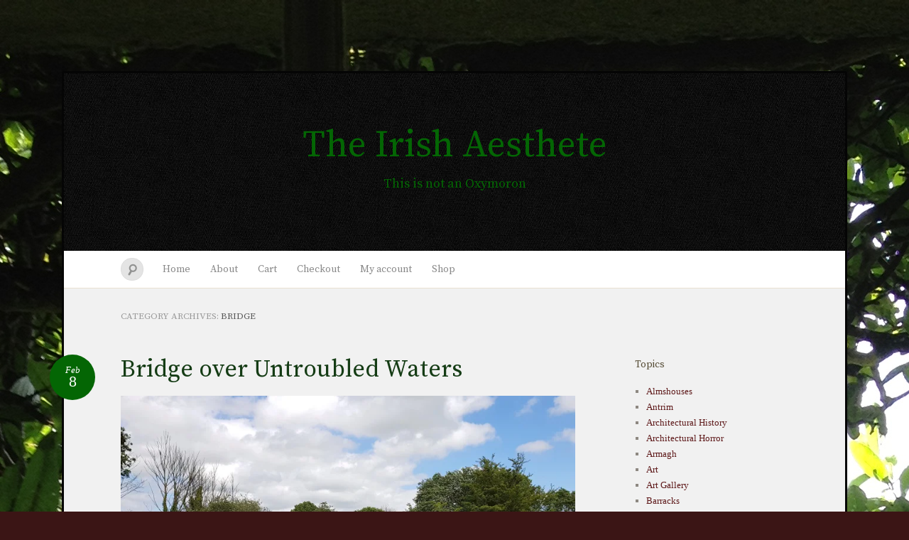

--- FILE ---
content_type: text/html; charset=UTF-8
request_url: https://theirishaesthete.com/category/bridge/
body_size: 18522
content:
<!DOCTYPE html>
<!--[if IE 7]>
<html id="ie7" lang="en-US">
<![endif]-->
<!--[if IE 8]>
<html id="ie8" lang="en-US">
<![endif]-->
<!--[if !(IE 7) & !(IE 8)]><!-->
<html lang="en-US">
<!--<![endif]-->
<head>
<meta charset="UTF-8" />
<meta name="viewport" content="width=device-width" />
<title>Bridge &laquo; The Irish Aesthete</title>

<link rel="profile" href="http://gmpg.org/xfn/11" />
<link rel="pingback" href="https://theirishaesthete.com/xmlrpc.php" />
<!--[if lt IE 9]>
<script src="https://theirishaesthete.com/wp-content/themes/quintus/js/html5.js" type="text/javascript"></script>
<![endif]-->

<script type="text/javascript">
  WebFontConfig = {"google":{"families":["Source+Serif+Pro:r:latin,latin-ext"]},"api_url":"https:\/\/fonts-api.wp.com\/css"};
  (function() {
    var wf = document.createElement('script');
    wf.src = 'https://theirishaesthete.com/wp-content/mu-plugins/wpcomsh/vendor/automattic/custom-fonts/js/webfont.js';
    wf.type = 'text/javascript';
    wf.async = 'true';
    var s = document.getElementsByTagName('script')[0];
    s.parentNode.insertBefore(wf, s);
	})();
</script><style id="jetpack-custom-fonts-css">.wf-active #site-title{font-family:"Source Serif Pro",serif;font-style:normal;font-weight:400}.wf-active #access .menu, .wf-active #comments #comments-title, .wf-active #content nav, .wf-active #site-description, .wf-active .blog-footer, .wf-active .comment .comment-author, .wf-active .comment .comment-meta, .wf-active .content .page-title, .wf-active .entry-content label, .wf-active .entry-meta, .wf-active .entry-title, .wf-active .widget .widget-title{font-family:"Source Serif Pro",serif;font-style:normal;font-weight:400}.wf-active .entry-content h1, .wf-active .entry-content h2, .wf-active .entry-content h3, .wf-active .entry-content h4, .wf-active .entry-content h5, .wf-active .entry-content h6{font-family:"Source Serif Pro",serif;font-weight:400;font-style:normal}.wf-active #site-description{font-weight:400;font-style:normal}.wf-active #access .menu{font-weight:400;font-style:normal}.wf-active #access ul ul a{font-style:normal;font-weight:400}.wf-active .content .page-title{font-weight:400;font-style:normal}.wf-active .entry-title, .wf-active .entry-title a{font-weight:400;font-style:normal}.wf-active .entry-meta{font-style:normal;font-weight:400}.wf-active .entry-meta .entry-date b{font-weight:400;font-style:normal}.wf-active footer.entry-meta .comments-link a{font-style:normal;font-weight:400}.wf-active #content nav div a{font-style:normal;font-weight:400}.wf-active .format-link .entry-title a{font-style:normal;font-weight:400}.wf-active .format-link .entry-title:after{font-style:normal;font-weight:400}.wf-active .entry-content label{font-weight:400;font-style:normal}.wf-active #comments #comments-title{font-style:normal;font-weight:400}.wf-active #comments #comments-title em{font-style:normal;font-weight:400}.wf-active .comment .comment-author cite{font-style:normal;font-weight:400}.wf-active .comment .comment-meta{font-style:normal;font-weight:400}.wf-active .widget .widget-title{font-weight:400;font-style:normal}.wf-active .blog-footer{font-style:normal;font-weight:400}</style>
<meta name='robots' content='max-image-preview:large' />
<script>window._wca = window._wca || [];</script>
<link rel='dns-prefetch' href='//stats.wp.com' />
<link rel='dns-prefetch' href='//secure.gravatar.com' />
<link rel='dns-prefetch' href='//fonts-api.wp.com' />
<link rel='dns-prefetch' href='//widgets.wp.com' />
<link rel='dns-prefetch' href='//jetpack.wordpress.com' />
<link rel='dns-prefetch' href='//s0.wp.com' />
<link rel='dns-prefetch' href='//public-api.wordpress.com' />
<link rel='dns-prefetch' href='//0.gravatar.com' />
<link rel='dns-prefetch' href='//1.gravatar.com' />
<link rel='dns-prefetch' href='//2.gravatar.com' />
<link rel='preconnect' href='//i0.wp.com' />
<link rel='preconnect' href='//c0.wp.com' />
<link rel="alternate" type="application/rss+xml" title="The Irish Aesthete &raquo; Feed" href="https://theirishaesthete.com/feed/" />
<link rel="alternate" type="application/rss+xml" title="The Irish Aesthete &raquo; Comments Feed" href="https://theirishaesthete.com/comments/feed/" />
<link rel="alternate" type="application/rss+xml" title="The Irish Aesthete &raquo; Bridge Category Feed" href="https://theirishaesthete.com/category/bridge/feed/" />
<style id='wp-img-auto-sizes-contain-inline-css' type='text/css'>
img:is([sizes=auto i],[sizes^="auto," i]){contain-intrinsic-size:3000px 1500px}
/*# sourceURL=wp-img-auto-sizes-contain-inline-css */
</style>
<style id='wp-emoji-styles-inline-css' type='text/css'>

	img.wp-smiley, img.emoji {
		display: inline !important;
		border: none !important;
		box-shadow: none !important;
		height: 1em !important;
		width: 1em !important;
		margin: 0 0.07em !important;
		vertical-align: -0.1em !important;
		background: none !important;
		padding: 0 !important;
	}
/*# sourceURL=wp-emoji-styles-inline-css */
</style>
<style id='wp-block-library-inline-css' type='text/css'>
:root{--wp-block-synced-color:#7a00df;--wp-block-synced-color--rgb:122,0,223;--wp-bound-block-color:var(--wp-block-synced-color);--wp-editor-canvas-background:#ddd;--wp-admin-theme-color:#007cba;--wp-admin-theme-color--rgb:0,124,186;--wp-admin-theme-color-darker-10:#006ba1;--wp-admin-theme-color-darker-10--rgb:0,107,160.5;--wp-admin-theme-color-darker-20:#005a87;--wp-admin-theme-color-darker-20--rgb:0,90,135;--wp-admin-border-width-focus:2px}@media (min-resolution:192dpi){:root{--wp-admin-border-width-focus:1.5px}}.wp-element-button{cursor:pointer}:root .has-very-light-gray-background-color{background-color:#eee}:root .has-very-dark-gray-background-color{background-color:#313131}:root .has-very-light-gray-color{color:#eee}:root .has-very-dark-gray-color{color:#313131}:root .has-vivid-green-cyan-to-vivid-cyan-blue-gradient-background{background:linear-gradient(135deg,#00d084,#0693e3)}:root .has-purple-crush-gradient-background{background:linear-gradient(135deg,#34e2e4,#4721fb 50%,#ab1dfe)}:root .has-hazy-dawn-gradient-background{background:linear-gradient(135deg,#faaca8,#dad0ec)}:root .has-subdued-olive-gradient-background{background:linear-gradient(135deg,#fafae1,#67a671)}:root .has-atomic-cream-gradient-background{background:linear-gradient(135deg,#fdd79a,#004a59)}:root .has-nightshade-gradient-background{background:linear-gradient(135deg,#330968,#31cdcf)}:root .has-midnight-gradient-background{background:linear-gradient(135deg,#020381,#2874fc)}:root{--wp--preset--font-size--normal:16px;--wp--preset--font-size--huge:42px}.has-regular-font-size{font-size:1em}.has-larger-font-size{font-size:2.625em}.has-normal-font-size{font-size:var(--wp--preset--font-size--normal)}.has-huge-font-size{font-size:var(--wp--preset--font-size--huge)}.has-text-align-center{text-align:center}.has-text-align-left{text-align:left}.has-text-align-right{text-align:right}.has-fit-text{white-space:nowrap!important}#end-resizable-editor-section{display:none}.aligncenter{clear:both}.items-justified-left{justify-content:flex-start}.items-justified-center{justify-content:center}.items-justified-right{justify-content:flex-end}.items-justified-space-between{justify-content:space-between}.screen-reader-text{border:0;clip-path:inset(50%);height:1px;margin:-1px;overflow:hidden;padding:0;position:absolute;width:1px;word-wrap:normal!important}.screen-reader-text:focus{background-color:#ddd;clip-path:none;color:#444;display:block;font-size:1em;height:auto;left:5px;line-height:normal;padding:15px 23px 14px;text-decoration:none;top:5px;width:auto;z-index:100000}html :where(.has-border-color){border-style:solid}html :where([style*=border-top-color]){border-top-style:solid}html :where([style*=border-right-color]){border-right-style:solid}html :where([style*=border-bottom-color]){border-bottom-style:solid}html :where([style*=border-left-color]){border-left-style:solid}html :where([style*=border-width]){border-style:solid}html :where([style*=border-top-width]){border-top-style:solid}html :where([style*=border-right-width]){border-right-style:solid}html :where([style*=border-bottom-width]){border-bottom-style:solid}html :where([style*=border-left-width]){border-left-style:solid}html :where(img[class*=wp-image-]){height:auto;max-width:100%}:where(figure){margin:0 0 1em}html :where(.is-position-sticky){--wp-admin--admin-bar--position-offset:var(--wp-admin--admin-bar--height,0px)}@media screen and (max-width:600px){html :where(.is-position-sticky){--wp-admin--admin-bar--position-offset:0px}}
.has-text-align-justify{text-align:justify;}

/*# sourceURL=wp-block-library-inline-css */
</style><style id='global-styles-inline-css' type='text/css'>
:root{--wp--preset--aspect-ratio--square: 1;--wp--preset--aspect-ratio--4-3: 4/3;--wp--preset--aspect-ratio--3-4: 3/4;--wp--preset--aspect-ratio--3-2: 3/2;--wp--preset--aspect-ratio--2-3: 2/3;--wp--preset--aspect-ratio--16-9: 16/9;--wp--preset--aspect-ratio--9-16: 9/16;--wp--preset--color--black: #000000;--wp--preset--color--cyan-bluish-gray: #abb8c3;--wp--preset--color--white: #ffffff;--wp--preset--color--pale-pink: #f78da7;--wp--preset--color--vivid-red: #cf2e2e;--wp--preset--color--luminous-vivid-orange: #ff6900;--wp--preset--color--luminous-vivid-amber: #fcb900;--wp--preset--color--light-green-cyan: #7bdcb5;--wp--preset--color--vivid-green-cyan: #00d084;--wp--preset--color--pale-cyan-blue: #8ed1fc;--wp--preset--color--vivid-cyan-blue: #0693e3;--wp--preset--color--vivid-purple: #9b51e0;--wp--preset--gradient--vivid-cyan-blue-to-vivid-purple: linear-gradient(135deg,rgb(6,147,227) 0%,rgb(155,81,224) 100%);--wp--preset--gradient--light-green-cyan-to-vivid-green-cyan: linear-gradient(135deg,rgb(122,220,180) 0%,rgb(0,208,130) 100%);--wp--preset--gradient--luminous-vivid-amber-to-luminous-vivid-orange: linear-gradient(135deg,rgb(252,185,0) 0%,rgb(255,105,0) 100%);--wp--preset--gradient--luminous-vivid-orange-to-vivid-red: linear-gradient(135deg,rgb(255,105,0) 0%,rgb(207,46,46) 100%);--wp--preset--gradient--very-light-gray-to-cyan-bluish-gray: linear-gradient(135deg,rgb(238,238,238) 0%,rgb(169,184,195) 100%);--wp--preset--gradient--cool-to-warm-spectrum: linear-gradient(135deg,rgb(74,234,220) 0%,rgb(151,120,209) 20%,rgb(207,42,186) 40%,rgb(238,44,130) 60%,rgb(251,105,98) 80%,rgb(254,248,76) 100%);--wp--preset--gradient--blush-light-purple: linear-gradient(135deg,rgb(255,206,236) 0%,rgb(152,150,240) 100%);--wp--preset--gradient--blush-bordeaux: linear-gradient(135deg,rgb(254,205,165) 0%,rgb(254,45,45) 50%,rgb(107,0,62) 100%);--wp--preset--gradient--luminous-dusk: linear-gradient(135deg,rgb(255,203,112) 0%,rgb(199,81,192) 50%,rgb(65,88,208) 100%);--wp--preset--gradient--pale-ocean: linear-gradient(135deg,rgb(255,245,203) 0%,rgb(182,227,212) 50%,rgb(51,167,181) 100%);--wp--preset--gradient--electric-grass: linear-gradient(135deg,rgb(202,248,128) 0%,rgb(113,206,126) 100%);--wp--preset--gradient--midnight: linear-gradient(135deg,rgb(2,3,129) 0%,rgb(40,116,252) 100%);--wp--preset--font-size--small: 13px;--wp--preset--font-size--medium: 20px;--wp--preset--font-size--large: 36px;--wp--preset--font-size--x-large: 42px;--wp--preset--font-family--albert-sans: 'Albert Sans', sans-serif;--wp--preset--font-family--alegreya: Alegreya, serif;--wp--preset--font-family--arvo: Arvo, serif;--wp--preset--font-family--bodoni-moda: 'Bodoni Moda', serif;--wp--preset--font-family--bricolage-grotesque: 'Bricolage Grotesque', sans-serif;--wp--preset--font-family--cabin: Cabin, sans-serif;--wp--preset--font-family--chivo: Chivo, sans-serif;--wp--preset--font-family--commissioner: Commissioner, sans-serif;--wp--preset--font-family--cormorant: Cormorant, serif;--wp--preset--font-family--courier-prime: 'Courier Prime', monospace;--wp--preset--font-family--crimson-pro: 'Crimson Pro', serif;--wp--preset--font-family--dm-mono: 'DM Mono', monospace;--wp--preset--font-family--dm-sans: 'DM Sans', sans-serif;--wp--preset--font-family--dm-serif-display: 'DM Serif Display', serif;--wp--preset--font-family--domine: Domine, serif;--wp--preset--font-family--eb-garamond: 'EB Garamond', serif;--wp--preset--font-family--epilogue: Epilogue, sans-serif;--wp--preset--font-family--fahkwang: Fahkwang, sans-serif;--wp--preset--font-family--figtree: Figtree, sans-serif;--wp--preset--font-family--fira-sans: 'Fira Sans', sans-serif;--wp--preset--font-family--fjalla-one: 'Fjalla One', sans-serif;--wp--preset--font-family--fraunces: Fraunces, serif;--wp--preset--font-family--gabarito: Gabarito, system-ui;--wp--preset--font-family--ibm-plex-mono: 'IBM Plex Mono', monospace;--wp--preset--font-family--ibm-plex-sans: 'IBM Plex Sans', sans-serif;--wp--preset--font-family--ibarra-real-nova: 'Ibarra Real Nova', serif;--wp--preset--font-family--instrument-serif: 'Instrument Serif', serif;--wp--preset--font-family--inter: Inter, sans-serif;--wp--preset--font-family--josefin-sans: 'Josefin Sans', sans-serif;--wp--preset--font-family--jost: Jost, sans-serif;--wp--preset--font-family--libre-baskerville: 'Libre Baskerville', serif;--wp--preset--font-family--libre-franklin: 'Libre Franklin', sans-serif;--wp--preset--font-family--literata: Literata, serif;--wp--preset--font-family--lora: Lora, serif;--wp--preset--font-family--merriweather: Merriweather, serif;--wp--preset--font-family--montserrat: Montserrat, sans-serif;--wp--preset--font-family--newsreader: Newsreader, serif;--wp--preset--font-family--noto-sans-mono: 'Noto Sans Mono', sans-serif;--wp--preset--font-family--nunito: Nunito, sans-serif;--wp--preset--font-family--open-sans: 'Open Sans', sans-serif;--wp--preset--font-family--overpass: Overpass, sans-serif;--wp--preset--font-family--pt-serif: 'PT Serif', serif;--wp--preset--font-family--petrona: Petrona, serif;--wp--preset--font-family--piazzolla: Piazzolla, serif;--wp--preset--font-family--playfair-display: 'Playfair Display', serif;--wp--preset--font-family--plus-jakarta-sans: 'Plus Jakarta Sans', sans-serif;--wp--preset--font-family--poppins: Poppins, sans-serif;--wp--preset--font-family--raleway: Raleway, sans-serif;--wp--preset--font-family--roboto: Roboto, sans-serif;--wp--preset--font-family--roboto-slab: 'Roboto Slab', serif;--wp--preset--font-family--rubik: Rubik, sans-serif;--wp--preset--font-family--rufina: Rufina, serif;--wp--preset--font-family--sora: Sora, sans-serif;--wp--preset--font-family--source-sans-3: 'Source Sans 3', sans-serif;--wp--preset--font-family--source-serif-4: 'Source Serif 4', serif;--wp--preset--font-family--space-mono: 'Space Mono', monospace;--wp--preset--font-family--syne: Syne, sans-serif;--wp--preset--font-family--texturina: Texturina, serif;--wp--preset--font-family--urbanist: Urbanist, sans-serif;--wp--preset--font-family--work-sans: 'Work Sans', sans-serif;--wp--preset--spacing--20: 0.44rem;--wp--preset--spacing--30: 0.67rem;--wp--preset--spacing--40: 1rem;--wp--preset--spacing--50: 1.5rem;--wp--preset--spacing--60: 2.25rem;--wp--preset--spacing--70: 3.38rem;--wp--preset--spacing--80: 5.06rem;--wp--preset--shadow--natural: 6px 6px 9px rgba(0, 0, 0, 0.2);--wp--preset--shadow--deep: 12px 12px 50px rgba(0, 0, 0, 0.4);--wp--preset--shadow--sharp: 6px 6px 0px rgba(0, 0, 0, 0.2);--wp--preset--shadow--outlined: 6px 6px 0px -3px rgb(255, 255, 255), 6px 6px rgb(0, 0, 0);--wp--preset--shadow--crisp: 6px 6px 0px rgb(0, 0, 0);}:where(.is-layout-flex){gap: 0.5em;}:where(.is-layout-grid){gap: 0.5em;}body .is-layout-flex{display: flex;}.is-layout-flex{flex-wrap: wrap;align-items: center;}.is-layout-flex > :is(*, div){margin: 0;}body .is-layout-grid{display: grid;}.is-layout-grid > :is(*, div){margin: 0;}:where(.wp-block-columns.is-layout-flex){gap: 2em;}:where(.wp-block-columns.is-layout-grid){gap: 2em;}:where(.wp-block-post-template.is-layout-flex){gap: 1.25em;}:where(.wp-block-post-template.is-layout-grid){gap: 1.25em;}.has-black-color{color: var(--wp--preset--color--black) !important;}.has-cyan-bluish-gray-color{color: var(--wp--preset--color--cyan-bluish-gray) !important;}.has-white-color{color: var(--wp--preset--color--white) !important;}.has-pale-pink-color{color: var(--wp--preset--color--pale-pink) !important;}.has-vivid-red-color{color: var(--wp--preset--color--vivid-red) !important;}.has-luminous-vivid-orange-color{color: var(--wp--preset--color--luminous-vivid-orange) !important;}.has-luminous-vivid-amber-color{color: var(--wp--preset--color--luminous-vivid-amber) !important;}.has-light-green-cyan-color{color: var(--wp--preset--color--light-green-cyan) !important;}.has-vivid-green-cyan-color{color: var(--wp--preset--color--vivid-green-cyan) !important;}.has-pale-cyan-blue-color{color: var(--wp--preset--color--pale-cyan-blue) !important;}.has-vivid-cyan-blue-color{color: var(--wp--preset--color--vivid-cyan-blue) !important;}.has-vivid-purple-color{color: var(--wp--preset--color--vivid-purple) !important;}.has-black-background-color{background-color: var(--wp--preset--color--black) !important;}.has-cyan-bluish-gray-background-color{background-color: var(--wp--preset--color--cyan-bluish-gray) !important;}.has-white-background-color{background-color: var(--wp--preset--color--white) !important;}.has-pale-pink-background-color{background-color: var(--wp--preset--color--pale-pink) !important;}.has-vivid-red-background-color{background-color: var(--wp--preset--color--vivid-red) !important;}.has-luminous-vivid-orange-background-color{background-color: var(--wp--preset--color--luminous-vivid-orange) !important;}.has-luminous-vivid-amber-background-color{background-color: var(--wp--preset--color--luminous-vivid-amber) !important;}.has-light-green-cyan-background-color{background-color: var(--wp--preset--color--light-green-cyan) !important;}.has-vivid-green-cyan-background-color{background-color: var(--wp--preset--color--vivid-green-cyan) !important;}.has-pale-cyan-blue-background-color{background-color: var(--wp--preset--color--pale-cyan-blue) !important;}.has-vivid-cyan-blue-background-color{background-color: var(--wp--preset--color--vivid-cyan-blue) !important;}.has-vivid-purple-background-color{background-color: var(--wp--preset--color--vivid-purple) !important;}.has-black-border-color{border-color: var(--wp--preset--color--black) !important;}.has-cyan-bluish-gray-border-color{border-color: var(--wp--preset--color--cyan-bluish-gray) !important;}.has-white-border-color{border-color: var(--wp--preset--color--white) !important;}.has-pale-pink-border-color{border-color: var(--wp--preset--color--pale-pink) !important;}.has-vivid-red-border-color{border-color: var(--wp--preset--color--vivid-red) !important;}.has-luminous-vivid-orange-border-color{border-color: var(--wp--preset--color--luminous-vivid-orange) !important;}.has-luminous-vivid-amber-border-color{border-color: var(--wp--preset--color--luminous-vivid-amber) !important;}.has-light-green-cyan-border-color{border-color: var(--wp--preset--color--light-green-cyan) !important;}.has-vivid-green-cyan-border-color{border-color: var(--wp--preset--color--vivid-green-cyan) !important;}.has-pale-cyan-blue-border-color{border-color: var(--wp--preset--color--pale-cyan-blue) !important;}.has-vivid-cyan-blue-border-color{border-color: var(--wp--preset--color--vivid-cyan-blue) !important;}.has-vivid-purple-border-color{border-color: var(--wp--preset--color--vivid-purple) !important;}.has-vivid-cyan-blue-to-vivid-purple-gradient-background{background: var(--wp--preset--gradient--vivid-cyan-blue-to-vivid-purple) !important;}.has-light-green-cyan-to-vivid-green-cyan-gradient-background{background: var(--wp--preset--gradient--light-green-cyan-to-vivid-green-cyan) !important;}.has-luminous-vivid-amber-to-luminous-vivid-orange-gradient-background{background: var(--wp--preset--gradient--luminous-vivid-amber-to-luminous-vivid-orange) !important;}.has-luminous-vivid-orange-to-vivid-red-gradient-background{background: var(--wp--preset--gradient--luminous-vivid-orange-to-vivid-red) !important;}.has-very-light-gray-to-cyan-bluish-gray-gradient-background{background: var(--wp--preset--gradient--very-light-gray-to-cyan-bluish-gray) !important;}.has-cool-to-warm-spectrum-gradient-background{background: var(--wp--preset--gradient--cool-to-warm-spectrum) !important;}.has-blush-light-purple-gradient-background{background: var(--wp--preset--gradient--blush-light-purple) !important;}.has-blush-bordeaux-gradient-background{background: var(--wp--preset--gradient--blush-bordeaux) !important;}.has-luminous-dusk-gradient-background{background: var(--wp--preset--gradient--luminous-dusk) !important;}.has-pale-ocean-gradient-background{background: var(--wp--preset--gradient--pale-ocean) !important;}.has-electric-grass-gradient-background{background: var(--wp--preset--gradient--electric-grass) !important;}.has-midnight-gradient-background{background: var(--wp--preset--gradient--midnight) !important;}.has-small-font-size{font-size: var(--wp--preset--font-size--small) !important;}.has-medium-font-size{font-size: var(--wp--preset--font-size--medium) !important;}.has-large-font-size{font-size: var(--wp--preset--font-size--large) !important;}.has-x-large-font-size{font-size: var(--wp--preset--font-size--x-large) !important;}.has-albert-sans-font-family{font-family: var(--wp--preset--font-family--albert-sans) !important;}.has-alegreya-font-family{font-family: var(--wp--preset--font-family--alegreya) !important;}.has-arvo-font-family{font-family: var(--wp--preset--font-family--arvo) !important;}.has-bodoni-moda-font-family{font-family: var(--wp--preset--font-family--bodoni-moda) !important;}.has-bricolage-grotesque-font-family{font-family: var(--wp--preset--font-family--bricolage-grotesque) !important;}.has-cabin-font-family{font-family: var(--wp--preset--font-family--cabin) !important;}.has-chivo-font-family{font-family: var(--wp--preset--font-family--chivo) !important;}.has-commissioner-font-family{font-family: var(--wp--preset--font-family--commissioner) !important;}.has-cormorant-font-family{font-family: var(--wp--preset--font-family--cormorant) !important;}.has-courier-prime-font-family{font-family: var(--wp--preset--font-family--courier-prime) !important;}.has-crimson-pro-font-family{font-family: var(--wp--preset--font-family--crimson-pro) !important;}.has-dm-mono-font-family{font-family: var(--wp--preset--font-family--dm-mono) !important;}.has-dm-sans-font-family{font-family: var(--wp--preset--font-family--dm-sans) !important;}.has-dm-serif-display-font-family{font-family: var(--wp--preset--font-family--dm-serif-display) !important;}.has-domine-font-family{font-family: var(--wp--preset--font-family--domine) !important;}.has-eb-garamond-font-family{font-family: var(--wp--preset--font-family--eb-garamond) !important;}.has-epilogue-font-family{font-family: var(--wp--preset--font-family--epilogue) !important;}.has-fahkwang-font-family{font-family: var(--wp--preset--font-family--fahkwang) !important;}.has-figtree-font-family{font-family: var(--wp--preset--font-family--figtree) !important;}.has-fira-sans-font-family{font-family: var(--wp--preset--font-family--fira-sans) !important;}.has-fjalla-one-font-family{font-family: var(--wp--preset--font-family--fjalla-one) !important;}.has-fraunces-font-family{font-family: var(--wp--preset--font-family--fraunces) !important;}.has-gabarito-font-family{font-family: var(--wp--preset--font-family--gabarito) !important;}.has-ibm-plex-mono-font-family{font-family: var(--wp--preset--font-family--ibm-plex-mono) !important;}.has-ibm-plex-sans-font-family{font-family: var(--wp--preset--font-family--ibm-plex-sans) !important;}.has-ibarra-real-nova-font-family{font-family: var(--wp--preset--font-family--ibarra-real-nova) !important;}.has-instrument-serif-font-family{font-family: var(--wp--preset--font-family--instrument-serif) !important;}.has-inter-font-family{font-family: var(--wp--preset--font-family--inter) !important;}.has-josefin-sans-font-family{font-family: var(--wp--preset--font-family--josefin-sans) !important;}.has-jost-font-family{font-family: var(--wp--preset--font-family--jost) !important;}.has-libre-baskerville-font-family{font-family: var(--wp--preset--font-family--libre-baskerville) !important;}.has-libre-franklin-font-family{font-family: var(--wp--preset--font-family--libre-franklin) !important;}.has-literata-font-family{font-family: var(--wp--preset--font-family--literata) !important;}.has-lora-font-family{font-family: var(--wp--preset--font-family--lora) !important;}.has-merriweather-font-family{font-family: var(--wp--preset--font-family--merriweather) !important;}.has-montserrat-font-family{font-family: var(--wp--preset--font-family--montserrat) !important;}.has-newsreader-font-family{font-family: var(--wp--preset--font-family--newsreader) !important;}.has-noto-sans-mono-font-family{font-family: var(--wp--preset--font-family--noto-sans-mono) !important;}.has-nunito-font-family{font-family: var(--wp--preset--font-family--nunito) !important;}.has-open-sans-font-family{font-family: var(--wp--preset--font-family--open-sans) !important;}.has-overpass-font-family{font-family: var(--wp--preset--font-family--overpass) !important;}.has-pt-serif-font-family{font-family: var(--wp--preset--font-family--pt-serif) !important;}.has-petrona-font-family{font-family: var(--wp--preset--font-family--petrona) !important;}.has-piazzolla-font-family{font-family: var(--wp--preset--font-family--piazzolla) !important;}.has-playfair-display-font-family{font-family: var(--wp--preset--font-family--playfair-display) !important;}.has-plus-jakarta-sans-font-family{font-family: var(--wp--preset--font-family--plus-jakarta-sans) !important;}.has-poppins-font-family{font-family: var(--wp--preset--font-family--poppins) !important;}.has-raleway-font-family{font-family: var(--wp--preset--font-family--raleway) !important;}.has-roboto-font-family{font-family: var(--wp--preset--font-family--roboto) !important;}.has-roboto-slab-font-family{font-family: var(--wp--preset--font-family--roboto-slab) !important;}.has-rubik-font-family{font-family: var(--wp--preset--font-family--rubik) !important;}.has-rufina-font-family{font-family: var(--wp--preset--font-family--rufina) !important;}.has-sora-font-family{font-family: var(--wp--preset--font-family--sora) !important;}.has-source-sans-3-font-family{font-family: var(--wp--preset--font-family--source-sans-3) !important;}.has-source-serif-4-font-family{font-family: var(--wp--preset--font-family--source-serif-4) !important;}.has-space-mono-font-family{font-family: var(--wp--preset--font-family--space-mono) !important;}.has-syne-font-family{font-family: var(--wp--preset--font-family--syne) !important;}.has-texturina-font-family{font-family: var(--wp--preset--font-family--texturina) !important;}.has-urbanist-font-family{font-family: var(--wp--preset--font-family--urbanist) !important;}.has-work-sans-font-family{font-family: var(--wp--preset--font-family--work-sans) !important;}
/*# sourceURL=global-styles-inline-css */
</style>

<style id='classic-theme-styles-inline-css' type='text/css'>
/*! This file is auto-generated */
.wp-block-button__link{color:#fff;background-color:#32373c;border-radius:9999px;box-shadow:none;text-decoration:none;padding:calc(.667em + 2px) calc(1.333em + 2px);font-size:1.125em}.wp-block-file__button{background:#32373c;color:#fff;text-decoration:none}
/*# sourceURL=/wp-includes/css/classic-themes.min.css */
</style>
<link rel='stylesheet' id='woocommerce-layout-css' href='https://c0.wp.com/p/woocommerce/10.4.2/assets/css/woocommerce-layout.css' type='text/css' media='all' />
<style id='woocommerce-layout-inline-css' type='text/css'>

	.infinite-scroll .woocommerce-pagination {
		display: none;
	}
/*# sourceURL=woocommerce-layout-inline-css */
</style>
<link rel='stylesheet' id='woocommerce-smallscreen-css' href='https://c0.wp.com/p/woocommerce/10.4.2/assets/css/woocommerce-smallscreen.css' type='text/css' media='only screen and (max-width: 768px)' />
<link rel='stylesheet' id='woocommerce-general-css' href='https://c0.wp.com/p/woocommerce/10.4.2/assets/css/woocommerce.css' type='text/css' media='all' />
<style id='woocommerce-inline-inline-css' type='text/css'>
.woocommerce form .form-row .required { visibility: visible; }
/*# sourceURL=woocommerce-inline-inline-css */
</style>
<link rel='stylesheet' id='quintus-style-css' href='https://theirishaesthete.com/wp-content/themes/quintus/style.css?ver=6.9' type='text/css' media='all' />
<link rel='stylesheet' id='lato-css' href='https://fonts-api.wp.com/css?family=Lato%3A100%2C400%2C700&#038;v2&#038;subset=latin%2Clatin-ext&#038;ver=6.9' type='text/css' media='all' />
<link rel='stylesheet' id='jetpack-swiper-library-css' href='https://theirishaesthete.com/wp-content/plugins/jetpack/_inc/blocks/swiper.css?ver=15.4-a.3' type='text/css' media='all' />
<link rel='stylesheet' id='jetpack-carousel-css' href='https://theirishaesthete.com/wp-content/plugins/jetpack/modules/carousel/jetpack-carousel.css?ver=15.4-a.3' type='text/css' media='all' />
<link rel='stylesheet' id='tiled-gallery-css' href='https://theirishaesthete.com/wp-content/plugins/jetpack/modules/tiled-gallery/tiled-gallery/tiled-gallery.css?ver=2023-08-21' type='text/css' media='all' />
<link rel='stylesheet' id='jetpack_likes-css' href='https://theirishaesthete.com/wp-content/plugins/jetpack/modules/likes/style.css?ver=15.4-a.3' type='text/css' media='all' />
<link rel='stylesheet' id='wp-calypso-bridge-masterbar-css' href='https://theirishaesthete.com/wp-content/mu-plugins/wpcomsh/vendor/automattic/wc-calypso-bridge/store-on-wpcom/assets/css/masterbar.css?ver=2.11.3' type='text/css' media='all' />
<style id='jetpack-global-styles-frontend-style-inline-css' type='text/css'>
:root { --font-headings: unset; --font-base: unset; --font-headings-default: -apple-system,BlinkMacSystemFont,"Segoe UI",Roboto,Oxygen-Sans,Ubuntu,Cantarell,"Helvetica Neue",sans-serif; --font-base-default: -apple-system,BlinkMacSystemFont,"Segoe UI",Roboto,Oxygen-Sans,Ubuntu,Cantarell,"Helvetica Neue",sans-serif;}
/*# sourceURL=jetpack-global-styles-frontend-style-inline-css */
</style>
<script type="text/javascript" id="jetpack-mu-wpcom-settings-js-before">
/* <![CDATA[ */
var JETPACK_MU_WPCOM_SETTINGS = {"assetsUrl":"https://theirishaesthete.com/wp-content/mu-plugins/wpcomsh/jetpack_vendor/automattic/jetpack-mu-wpcom/src/build/"};
//# sourceURL=jetpack-mu-wpcom-settings-js-before
/* ]]> */
</script>
<script type="text/javascript" src="https://c0.wp.com/c/6.9/wp-includes/js/jquery/jquery.min.js" id="jquery-core-js"></script>
<script type="text/javascript" src="https://c0.wp.com/c/6.9/wp-includes/js/jquery/jquery-migrate.min.js" id="jquery-migrate-js"></script>
<script type="text/javascript" src="https://c0.wp.com/p/woocommerce/10.4.2/assets/js/jquery-blockui/jquery.blockUI.min.js" id="wc-jquery-blockui-js" defer="defer" data-wp-strategy="defer"></script>
<script type="text/javascript" id="wc-add-to-cart-js-extra">
/* <![CDATA[ */
var wc_add_to_cart_params = {"ajax_url":"/wp-admin/admin-ajax.php","wc_ajax_url":"/?wc-ajax=%%endpoint%%","i18n_view_cart":"View cart","cart_url":"https://theirishaesthete.com/cart/","is_cart":"","cart_redirect_after_add":"no"};
//# sourceURL=wc-add-to-cart-js-extra
/* ]]> */
</script>
<script type="text/javascript" src="https://c0.wp.com/p/woocommerce/10.4.2/assets/js/frontend/add-to-cart.min.js" id="wc-add-to-cart-js" defer="defer" data-wp-strategy="defer"></script>
<script type="text/javascript" src="https://c0.wp.com/p/woocommerce/10.4.2/assets/js/js-cookie/js.cookie.min.js" id="wc-js-cookie-js" defer="defer" data-wp-strategy="defer"></script>
<script type="text/javascript" id="woocommerce-js-extra">
/* <![CDATA[ */
var woocommerce_params = {"ajax_url":"/wp-admin/admin-ajax.php","wc_ajax_url":"/?wc-ajax=%%endpoint%%","i18n_password_show":"Show password","i18n_password_hide":"Hide password"};
//# sourceURL=woocommerce-js-extra
/* ]]> */
</script>
<script type="text/javascript" src="https://c0.wp.com/p/woocommerce/10.4.2/assets/js/frontend/woocommerce.min.js" id="woocommerce-js" defer="defer" data-wp-strategy="defer"></script>
<script type="text/javascript" src="https://stats.wp.com/s-202551.js" id="woocommerce-analytics-js" defer="defer" data-wp-strategy="defer"></script>
<link rel="https://api.w.org/" href="https://theirishaesthete.com/wp-json/" /><link rel="alternate" title="JSON" type="application/json" href="https://theirishaesthete.com/wp-json/wp/v2/categories/667680299" /><link rel="EditURI" type="application/rsd+xml" title="RSD" href="https://theirishaesthete.com/xmlrpc.php?rsd" />

	<style>img#wpstats{display:none}</style>
			<noscript><style>.woocommerce-product-gallery{ opacity: 1 !important; }</style></noscript>
			<style type="text/css">
			.recentcomments a {
				display: inline !important;
				padding: 0 !important;
				margin: 0 !important;
			}

			table.recentcommentsavatartop img.avatar, table.recentcommentsavatarend img.avatar {
				border: 0;
				margin: 0;
			}

			table.recentcommentsavatartop a, table.recentcommentsavatarend a {
				border: 0 !important;
				background-color: transparent !important;
			}

			td.recentcommentsavatarend, td.recentcommentsavatartop {
				padding: 0 0 1px 0;
				margin: 0;
			}

			td.recentcommentstextend {
				border: none !important;
				padding: 0 0 2px 10px;
			}

			.rtl td.recentcommentstextend {
				padding: 0 10px 2px 0;
			}

			td.recentcommentstexttop {
				border: none;
				padding: 0 0 0 10px;
			}

			.rtl td.recentcommentstexttop {
				padding: 0 10px 0 0;
			}
		</style>
		<meta name="description" content="Posts about Bridge written by theirishaesthete" />

	<style type="text/css">
		#ie7 .blog-header .site-branding {
			display: block;
		}
	</style>
		<style type="text/css">
			#site-title a,
		#site-description {
			color: #046604		}
		</style>
	<style type="text/css" id="custom-background-css">
body.custom-background { background-color: #3B1515; background-image: url("https://theirishaesthete.com/wp-content/uploads/2012/08/img_16641.jpg"); background-position: center top; background-size: auto; background-repeat: repeat; background-attachment: fixed; }
</style>
	<!-- There is no amphtml version available for this URL. -->
<!-- Jetpack Open Graph Tags -->
<meta property="og:type" content="website" />
<meta property="og:title" content="Bridge &#8211; The Irish Aesthete" />
<meta property="og:url" content="https://theirishaesthete.com/category/bridge/" />
<meta property="og:site_name" content="The Irish Aesthete" />
<meta property="og:image" content="https://s0.wp.com/_si/?t=eyJpbWciOiJodHRwczpcL1wvczAud3AuY29tXC9pXC9ibGFuay5qcGciLCJ0eHQiOiJUaGUgSXJpc2ggQWVzdGhldGUiLCJ0ZW1wbGF0ZSI6ImhpZ2h3YXkiLCJmb250IjoiIiwiYmxvZ19pZCI6MzkxNjk4NDh9.z9SIH1KUiBdSf_U6iEJTRIhow-VKvUbNnjod2s4HhyMMQ" />
<meta property="og:image:width" content="1200" />
<meta property="og:image:height" content="630" />
<meta property="og:image:alt" content="" />
<meta property="og:locale" content="en_US" />

<!-- End Jetpack Open Graph Tags -->
<style type="text/css" id="custom-colors-css">.content article{background-image:none}#page{background-color:#f1f1f1}.blog-footer a{color:#f1f1f1}#access{background-color:#fff}#content nav div a{color:#fff}footer.entry-meta .comments-link a{fg1:#fff}.entry-meta .entry-date{color:#fff}.blog-footer{color:#d8d8d8}body{background:#3b1515}footer.entry-meta{border-color:#3d0a0b}footer.entry-meta{border-color:rgba(61,10,11,0)}.widget .widget-title{border-color:#3d0a0b}.widget .widget-title{border-color:rgba(61,10,11,0)}#access .menu{border-color:#3d0a0b}#access .menu{border-color:rgba(61,10,11,0)}#content nav div a{background-color:#3d0a0b}#content nav div a{border-color:#110203}#content nav div a:hover{background-color:#000}#content nav div a:hover{border-color:#000}footer.entry-meta .comments-link a{background-color:#3d0a0b}footer.entry-meta .comments-link a:hover{background-color:#110203}#respond label{background-color:#3d0a0b}#wp-calendar tbody td{background-color:#3d0a0b}.entry-meta .entry-date{background-color:#046604}.blog-footer{background-color:#046604}.page-link a{background-color:#046604}.page-link a:hover{background-color:#000400}.content .page-link a{color:#fff}#wp-calendar tbody #today{background-color:#046604}.widget_authors img+strong{background-color:#046604}.content a{color:#5e191a}.entry-meta .entry-date:hover{color:#5e191a}.image-attachment .entry-content .entry-attachment{background-color:#5e191a}.wp-caption{background-color:#5e191a}#comments #comments-title em:before{color:#5e191a}#comments #comments-title em:after{color:#5e191a}.widget_authors a:hover strong{color:#5e191a}.entry-title,.entry-title a{color:#153c15}.widget_authors img+strong{color:#153c15}.widget_authors a:hover strong{background-color:#153c15}</style>
<link rel="icon" href="https://s0.wp.com/i/webclip.png" sizes="32x32" />
<link rel="icon" href="https://s0.wp.com/i/webclip.png" sizes="192x192" />
<link rel="apple-touch-icon" href="https://s0.wp.com/i/webclip.png" />
<meta name="msapplication-TileImage" content="https://s0.wp.com/i/webclip.png" />
<link rel='stylesheet' id='wc-blocks-style-css' href='https://c0.wp.com/p/woocommerce/10.4.2/assets/client/blocks/wc-blocks.css' type='text/css' media='all' />
</head>

<body class="archive category category-bridge category-667680299 custom-background wp-theme-quintus theme-quintus woocommerce-no-js color-default custom-colors">

<div id="page" class="hfeed">
		<header class="blog-header" role="banner">
		<div class="site-branding">
			<h1 id="site-title"><a href="https://theirishaesthete.com/" title="The Irish Aesthete" rel="home">The Irish Aesthete</a></h1>
			<h2 id="site-description">This is not an Oxymoron</h2>
		</div>
	</header>

	<nav id="access" role="navigation">
		<form method="get" id="searchform" action="https://theirishaesthete.com/">
	<input type="text" class="field" name="s" id="s" placeholder="Search" />
	<label for="s" class="assistive-text">Search</label>
	<input type="submit" class="submit" name="submit" id="searchsubmit" value="Search" />
</form>		<div class="menu"><ul>
<li ><a href="https://theirishaesthete.com/">Home</a></li><li class="page_item page-item-2"><a href="https://theirishaesthete.com/about/">About</a></li>
<li class="page_item page-item-16321"><a href="https://theirishaesthete.com/cart/">Cart</a></li>
<li class="page_item page-item-16322"><a href="https://theirishaesthete.com/checkout/">Checkout</a></li>
<li class="page_item page-item-16323"><a href="https://theirishaesthete.com/my-account/">My account</a></li>
<li class="page_item page-item-16320"><a href="https://theirishaesthete.com/shop/">Shop</a></li>
</ul></div>
	</nav>

	<div id="main">
		<section id="primary">
			<div class="content" id="content" role="main">

				<header class="page-header">
					<h1 class="page-title">
						Category Archives: <span>Bridge</span>					</h1>
									</header>

				
								
								
					
<article id="post-14525" class="post-14525 post type-post status-publish format-standard hentry category-architectural-history category-bridge category-laois tag-architectural-history tag-bridge tag-county-laois tag-georgian-architecture tag-watercastle">
	<header class="entry-header">
		<h1 class="entry-title"><a href="https://theirishaesthete.com/2020/02/08/bridge-over-untroubled-waters-2/" rel="bookmark">Bridge over Untroubled Waters</a></h1>

				<div class="entry-meta">
			<a class="entry-date" title="February 8 2020" href="https://theirishaesthete.com/2020/02/08/bridge-over-untroubled-waters-2/">
				<time datetime="2020-02-08T05:30:40+01:00">Feb<b>8</b></time>
			</a>
					</div><!-- .entry-meta -->
			</header><!-- .entry-header -->

		<div class="entry-content">
		<p><a href="https://i0.wp.com/theirishaesthete.com/wp-content/uploads/2020/02/20190722_140623-2.jpg?ssl=1"><img data-recalc-dims="1" fetchpriority="high" decoding="async" data-attachment-id="14526" data-permalink="https://theirishaesthete.com/2020/02/08/bridge-over-untroubled-waters-2/20190722_140623-2/" data-orig-file="https://i0.wp.com/theirishaesthete.com/wp-content/uploads/2020/02/20190722_140623-2.jpg?fit=3687%2C2513&amp;ssl=1" data-orig-size="3687,2513" data-comments-opened="1" data-image-meta="{&quot;aperture&quot;:&quot;1.7&quot;,&quot;credit&quot;:&quot;&quot;,&quot;camera&quot;:&quot;SM-G950F&quot;,&quot;caption&quot;:&quot;&quot;,&quot;created_timestamp&quot;:&quot;1563804383&quot;,&quot;copyright&quot;:&quot;&quot;,&quot;focal_length&quot;:&quot;4.2&quot;,&quot;iso&quot;:&quot;40&quot;,&quot;shutter_speed&quot;:&quot;0.00051020408163265&quot;,&quot;title&quot;:&quot;&quot;,&quot;orientation&quot;:&quot;1&quot;}" data-image-title="20190722_140623 (2)" data-image-description="" data-image-caption="" data-medium-file="https://i0.wp.com/theirishaesthete.com/wp-content/uploads/2020/02/20190722_140623-2.jpg?fit=300%2C204&amp;ssl=1" data-large-file="https://i0.wp.com/theirishaesthete.com/wp-content/uploads/2020/02/20190722_140623-2.jpg?fit=640%2C436&amp;ssl=1" class="aligncenter size-full wp-image-14526" src="https://i0.wp.com/theirishaesthete.com/wp-content/uploads/2020/02/20190722_140623-2.jpg?resize=640%2C436&#038;ssl=1" alt="" width="640" height="436" srcset="https://i0.wp.com/theirishaesthete.com/wp-content/uploads/2020/02/20190722_140623-2.jpg?w=3687&amp;ssl=1 3687w, https://i0.wp.com/theirishaesthete.com/wp-content/uploads/2020/02/20190722_140623-2.jpg?resize=300%2C204&amp;ssl=1 300w, https://i0.wp.com/theirishaesthete.com/wp-content/uploads/2020/02/20190722_140623-2.jpg?resize=1024%2C698&amp;ssl=1 1024w, https://i0.wp.com/theirishaesthete.com/wp-content/uploads/2020/02/20190722_140623-2.jpg?resize=768%2C523&amp;ssl=1 768w, https://i0.wp.com/theirishaesthete.com/wp-content/uploads/2020/02/20190722_140623-2.jpg?resize=1536%2C1047&amp;ssl=1 1536w, https://i0.wp.com/theirishaesthete.com/wp-content/uploads/2020/02/20190722_140623-2.jpg?resize=2048%2C1396&amp;ssl=1 2048w, https://i0.wp.com/theirishaesthete.com/wp-content/uploads/2020/02/20190722_140623-2.jpg?resize=600%2C409&amp;ssl=1 600w, https://i0.wp.com/theirishaesthete.com/wp-content/uploads/2020/02/20190722_140623-2.jpg?w=1280&amp;ssl=1 1280w, https://i0.wp.com/theirishaesthete.com/wp-content/uploads/2020/02/20190722_140623-2.jpg?w=1920&amp;ssl=1 1920w" sizes="(max-width: 640px) 100vw, 640px" /></a><br />
A reminder of a family that once had a powerful presence in County Laois: the early 19th century, five-arched stone bridge across the river Nore at Watercastle. As the inscription advises, it was built (or more correctly rebuilt) in 1808 by Sir Robert Staples who lived not far away in a house called Dunmore. Sir Robert married three times, his third wife being the Hon Jane Vesey, sister of the first Viscount de Vesci who lived not far away at Abbey Leix: the Staples’ and de Vescis are regularly mentioned in the correspondence of Caroline, Countess of Portarlington. Both her former home, Emo Court and that of the de Vescis still stand, but Dunmore is gone. Built in the early 18th century and of three storeys with projecting two storey wings, it was unroofed in the last century and allowed to fall into ruin before being eventually demolished.</p>
<p><a href="https://i0.wp.com/theirishaesthete.com/wp-content/uploads/2020/02/20190722_140221-2.jpg?ssl=1"><img data-recalc-dims="1" decoding="async" data-attachment-id="14527" data-permalink="https://theirishaesthete.com/2020/02/08/bridge-over-untroubled-waters-2/20190722_140221-2/" data-orig-file="https://i0.wp.com/theirishaesthete.com/wp-content/uploads/2020/02/20190722_140221-2.jpg?fit=3728%2C3012&amp;ssl=1" data-orig-size="3728,3012" data-comments-opened="1" data-image-meta="{&quot;aperture&quot;:&quot;1.7&quot;,&quot;credit&quot;:&quot;&quot;,&quot;camera&quot;:&quot;SM-G950F&quot;,&quot;caption&quot;:&quot;&quot;,&quot;created_timestamp&quot;:&quot;1563804141&quot;,&quot;copyright&quot;:&quot;&quot;,&quot;focal_length&quot;:&quot;4.2&quot;,&quot;iso&quot;:&quot;40&quot;,&quot;shutter_speed&quot;:&quot;0.0015923566878981&quot;,&quot;title&quot;:&quot;&quot;,&quot;orientation&quot;:&quot;1&quot;}" data-image-title="20190722_140221 (2)" data-image-description="" data-image-caption="" data-medium-file="https://i0.wp.com/theirishaesthete.com/wp-content/uploads/2020/02/20190722_140221-2.jpg?fit=300%2C242&amp;ssl=1" data-large-file="https://i0.wp.com/theirishaesthete.com/wp-content/uploads/2020/02/20190722_140221-2.jpg?fit=640%2C517&amp;ssl=1" class="aligncenter size-full wp-image-14527" src="https://i0.wp.com/theirishaesthete.com/wp-content/uploads/2020/02/20190722_140221-2.jpg?resize=640%2C517&#038;ssl=1" alt="" width="640" height="517" srcset="https://i0.wp.com/theirishaesthete.com/wp-content/uploads/2020/02/20190722_140221-2.jpg?w=3728&amp;ssl=1 3728w, https://i0.wp.com/theirishaesthete.com/wp-content/uploads/2020/02/20190722_140221-2.jpg?resize=300%2C242&amp;ssl=1 300w, https://i0.wp.com/theirishaesthete.com/wp-content/uploads/2020/02/20190722_140221-2.jpg?resize=1024%2C827&amp;ssl=1 1024w, https://i0.wp.com/theirishaesthete.com/wp-content/uploads/2020/02/20190722_140221-2.jpg?resize=768%2C620&amp;ssl=1 768w, https://i0.wp.com/theirishaesthete.com/wp-content/uploads/2020/02/20190722_140221-2.jpg?resize=1536%2C1241&amp;ssl=1 1536w, https://i0.wp.com/theirishaesthete.com/wp-content/uploads/2020/02/20190722_140221-2.jpg?resize=2048%2C1655&amp;ssl=1 2048w, https://i0.wp.com/theirishaesthete.com/wp-content/uploads/2020/02/20190722_140221-2.jpg?resize=600%2C485&amp;ssl=1 600w, https://i0.wp.com/theirishaesthete.com/wp-content/uploads/2020/02/20190722_140221-2.jpg?w=1280&amp;ssl=1 1280w, https://i0.wp.com/theirishaesthete.com/wp-content/uploads/2020/02/20190722_140221-2.jpg?w=1920&amp;ssl=1 1920w" sizes="(max-width: 640px) 100vw, 640px" /></a></p>
			</div><!-- .entry-content -->
	
	<footer class="entry-meta">
			<span class="comments-link"><a href="https://theirishaesthete.com/2020/02/08/bridge-over-untroubled-waters-2/#respond">Leave a comment</a></span>
				<span class="cat-links"><span class="entry-utility-prep entry-utility-prep-cat-links">Posted in </span><a href="https://theirishaesthete.com/category/architectural-history/" rel="category tag">Architectural History</a>, <a href="https://theirishaesthete.com/category/bridge/" rel="category tag">Bridge</a>, <a href="https://theirishaesthete.com/category/laois/" rel="category tag">Laois</a></span>
		<span class="tag-links">Tagged <a href="https://theirishaesthete.com/tag/architectural-history/" rel="tag">Architectural History</a>, <a href="https://theirishaesthete.com/tag/bridge/" rel="tag">Bridge</a>, <a href="https://theirishaesthete.com/tag/county-laois/" rel="tag">County Laois</a>, <a href="https://theirishaesthete.com/tag/georgian-architecture/" rel="tag">Georgian Architecture</a>, <a href="https://theirishaesthete.com/tag/watercastle/" rel="tag">Watercastle</a></span>				</footer><!-- #entry-meta -->
</article><!-- #post-## -->

				
								
			</div><!-- #content -->
		</section><!-- #primary -->

<div id="secondary" class="widget-area" role="complementary">
		<aside id="categories-2" class="widget widget_categories"><h1 class="widget-title">Topics</h1>
			<ul>
					<li class="cat-item cat-item-667680494"><a href="https://theirishaesthete.com/category/almshouses/">Almshouses</a>
</li>
	<li class="cat-item cat-item-264671"><a href="https://theirishaesthete.com/category/antrim/">Antrim</a>
</li>
	<li class="cat-item cat-item-915078"><a href="https://theirishaesthete.com/category/architectural-history/">Architectural History</a>
</li>
	<li class="cat-item cat-item-115618585"><a href="https://theirishaesthete.com/category/architectural-horror/">Architectural Horror</a>
</li>
	<li class="cat-item cat-item-396195"><a href="https://theirishaesthete.com/category/armagh/">Armagh</a>
</li>
	<li class="cat-item cat-item-177"><a href="https://theirishaesthete.com/category/art/">Art</a>
</li>
	<li class="cat-item cat-item-251056"><a href="https://theirishaesthete.com/category/art-gallery/">Art Gallery</a>
</li>
	<li class="cat-item cat-item-1930445"><a href="https://theirishaesthete.com/category/barracks/">Barracks</a>
</li>
	<li class="cat-item cat-item-9471"><a href="https://theirishaesthete.com/category/belfast/">Belfast</a>
</li>
	<li class="cat-item cat-item-667680177"><a href="https://theirishaesthete.com/category/boathouse/">Boathouse</a>
</li>
	<li class="cat-item cat-item-2364"><a href="https://theirishaesthete.com/category/book/">Book</a>
</li>
	<li class="cat-item cat-item-667680299 current-cat"><a aria-current="page" href="https://theirishaesthete.com/category/bridge/">Bridge</a>
</li>
	<li class="cat-item cat-item-719587"><a href="https://theirishaesthete.com/category/carlow/">Carlow</a>
</li>
	<li class="cat-item cat-item-667680233"><a href="https://theirishaesthete.com/category/castle/">Castle</a>
</li>
	<li class="cat-item cat-item-437228"><a href="https://theirishaesthete.com/category/cavan/">Cavan</a>
</li>
	<li class="cat-item cat-item-87417"><a href="https://theirishaesthete.com/category/clare/">Clare</a>
</li>
	<li class="cat-item cat-item-667680372"><a href="https://theirishaesthete.com/category/clock-tower/">Clock Tower</a>
</li>
	<li class="cat-item cat-item-667680509"><a href="https://theirishaesthete.com/category/conference/">Conference</a>
</li>
	<li class="cat-item cat-item-667680369"><a href="https://theirishaesthete.com/category/conservatory/">Conservatory</a>
</li>
	<li class="cat-item cat-item-667680302"><a href="https://theirishaesthete.com/category/convent/">Convent</a>
</li>
	<li class="cat-item cat-item-2391"><a href="https://theirishaesthete.com/category/cork/">Cork</a>
</li>
	<li class="cat-item cat-item-667680203"><a href="https://theirishaesthete.com/category/cottage/">Cottage</a>
</li>
	<li class="cat-item cat-item-2139509"><a href="https://theirishaesthete.com/category/country-house/">Country House</a>
</li>
	<li class="cat-item cat-item-667680257"><a href="https://theirishaesthete.com/category/courthouse/">Courthouse</a>
</li>
	<li class="cat-item cat-item-270230"><a href="https://theirishaesthete.com/category/cross/">Cross</a>
</li>
	<li class="cat-item cat-item-174259"><a href="https://theirishaesthete.com/category/derry/">Derry</a>
</li>
	<li class="cat-item cat-item-762294"><a href="https://theirishaesthete.com/category/donegal/">Donegal</a>
</li>
	<li class="cat-item cat-item-667680344"><a href="https://theirishaesthete.com/category/dovecote/">Dovecote</a>
</li>
	<li class="cat-item cat-item-23574"><a href="https://theirishaesthete.com/category/down/">Down</a>
</li>
	<li class="cat-item cat-item-17535"><a href="https://theirishaesthete.com/category/dublin/">Dublin</a>
</li>
	<li class="cat-item cat-item-858"><a href="https://theirishaesthete.com/category/essay/">Essay</a>
</li>
	<li class="cat-item cat-item-15808"><a href="https://theirishaesthete.com/category/exhibition/">Exhibition</a>
</li>
	<li class="cat-item cat-item-10685596"><a href="https://theirishaesthete.com/category/farm-building/">Farm Building</a>
</li>
	<li class="cat-item cat-item-100650"><a href="https://theirishaesthete.com/category/farm-house/">Farm House</a>
</li>
	<li class="cat-item cat-item-1274790"><a href="https://theirishaesthete.com/category/fermanagh/">Fermanagh</a>
</li>
	<li class="cat-item cat-item-29263"><a href="https://theirishaesthete.com/category/festival/">Festival</a>
</li>
	<li class="cat-item cat-item-334356"><a href="https://theirishaesthete.com/category/folly/">Folly</a>
</li>
	<li class="cat-item cat-item-667680747"><a href="https://theirishaesthete.com/category/fort/">Fort</a>
</li>
	<li class="cat-item cat-item-667680383"><a href="https://theirishaesthete.com/category/fountain/">Fountain</a>
</li>
	<li class="cat-item cat-item-10140"><a href="https://theirishaesthete.com/category/galway/">Galway</a>
</li>
	<li class="cat-item cat-item-2692711"><a href="https://theirishaesthete.com/category/gaol/">Gaol</a>
</li>
	<li class="cat-item cat-item-34595895"><a href="https://theirishaesthete.com/category/gate-lodge/">Gate Lodge</a>
</li>
	<li class="cat-item cat-item-52396"><a href="https://theirishaesthete.com/category/gates/">Gates</a>
</li>
	<li class="cat-item cat-item-791127"><a href="https://theirishaesthete.com/category/glebe/">Glebe</a>
</li>
	<li class="cat-item cat-item-163225"><a href="https://theirishaesthete.com/category/grave/">Grave</a>
</li>
	<li class="cat-item cat-item-498857"><a href="https://theirishaesthete.com/category/graveyard/">Graveyard</a>
</li>
	<li class="cat-item cat-item-54448"><a href="https://theirishaesthete.com/category/greenhouse/">Greenhouse</a>
</li>
	<li class="cat-item cat-item-7528525"><a href="https://theirishaesthete.com/category/heritage-at-risk/">Heritage at Risk</a>
</li>
	<li class="cat-item cat-item-12398350"><a href="https://theirishaesthete.com/category/high-cross/">High Cross</a>
</li>
	<li class="cat-item cat-item-74103589"><a href="https://theirishaesthete.com/category/historic-interior/">Historic Interior</a>
</li>
	<li class="cat-item cat-item-18266157"><a href="https://theirishaesthete.com/category/historic-ruins/">Historic Ruins</a>
</li>
	<li class="cat-item cat-item-667680253"><a href="https://theirishaesthete.com/category/hospital/">Hospital</a>
</li>
	<li class="cat-item cat-item-667680384"><a href="https://theirishaesthete.com/category/hotel/">Hotel</a>
</li>
	<li class="cat-item cat-item-667680612"><a href="https://theirishaesthete.com/category/ice-house/">Ice House</a>
</li>
	<li class="cat-item cat-item-625661"><a href="https://theirishaesthete.com/category/interior-decoration/">Interior Decoration</a>
</li>
	<li class="cat-item cat-item-42752512"><a href="https://theirishaesthete.com/category/irish-auction/">Irish Auction</a>
</li>
	<li class="cat-item cat-item-140202168"><a href="https://theirishaesthete.com/category/irish-canal/">Irish Canal</a>
</li>
	<li class="cat-item cat-item-4247219"><a href="https://theirishaesthete.com/category/irish-castle/">Irish Castle</a>
</li>
	<li class="cat-item cat-item-3210956"><a href="https://theirishaesthete.com/category/irish-church/">Irish Church</a>
</li>
	<li class="cat-item cat-item-1046015"><a href="https://theirishaesthete.com/category/irish-cottage/">Irish Cottage</a>
</li>
	<li class="cat-item cat-item-57897424"><a href="https://theirishaesthete.com/category/irish-farmhouse/">Irish Farmhouse</a>
</li>
	<li class="cat-item cat-item-205354769"><a href="https://theirishaesthete.com/category/irish-folly/">Irish Folly</a>
</li>
	<li class="cat-item cat-item-31298914"><a href="https://theirishaesthete.com/category/irish-furniture/">Irish Furniture</a>
</li>
	<li class="cat-item cat-item-58807360"><a href="https://theirishaesthete.com/category/irish-garden/">Irish Garden</a>
</li>
	<li class="cat-item cat-item-22523827"><a href="https://theirishaesthete.com/category/irish-georgian-society/">Irish Georgian Society</a>
</li>
	<li class="cat-item cat-item-6516894"><a href="https://theirishaesthete.com/category/irish-landscape/">Irish Landscape</a>
</li>
	<li class="cat-item cat-item-17168161"><a href="https://theirishaesthete.com/category/irish-library/">Irish Library</a>
</li>
	<li class="cat-item cat-item-382132666"><a href="https://theirishaesthete.com/category/irish-monastery-2/">Irish Monastery</a>
</li>
	<li class="cat-item cat-item-200693067"><a href="https://theirishaesthete.com/category/irish-monument/">Irish Monument</a>
</li>
	<li class="cat-item cat-item-13463848"><a href="https://theirishaesthete.com/category/irish-painting/">Irish Painting</a>
</li>
	<li class="cat-item cat-item-129201115"><a href="https://theirishaesthete.com/category/irish-person-of-note/">Irish Person of Note</a>
</li>
	<li class="cat-item cat-item-667680725"><a href="https://theirishaesthete.com/category/irish-pub/">Irish Pub</a>
</li>
	<li class="cat-item cat-item-12127956"><a href="https://theirishaesthete.com/category/irish-river/">Irish River</a>
</li>
	<li class="cat-item cat-item-88240103"><a href="https://theirishaesthete.com/category/irish-sculpture/">Irish Sculpture</a>
</li>
	<li class="cat-item cat-item-195484983"><a href="https://theirishaesthete.com/category/irish-silver/">Irish Silver</a>
</li>
	<li class="cat-item cat-item-77780914"><a href="https://theirishaesthete.com/category/irish-social-history/">Irish Social History</a>
</li>
	<li class="cat-item cat-item-20830133"><a href="https://theirishaesthete.com/category/irish-town/">Irish Town</a>
</li>
	<li class="cat-item cat-item-56882"><a href="https://theirishaesthete.com/category/kerry/">Kerry</a>
</li>
	<li class="cat-item cat-item-1516595"><a href="https://theirishaesthete.com/category/kildare/">Kildare</a>
</li>
	<li class="cat-item cat-item-182327"><a href="https://theirishaesthete.com/category/kilkenny/">Kilkenny</a>
</li>
	<li class="cat-item cat-item-1281753"><a href="https://theirishaesthete.com/category/laois/">Laois</a>
</li>
	<li class="cat-item cat-item-1055383"><a href="https://theirishaesthete.com/category/leitrim/">Leitrim</a>
</li>
	<li class="cat-item cat-item-667680227"><a href="https://theirishaesthete.com/category/library/">Library</a>
</li>
	<li class="cat-item cat-item-33868"><a href="https://theirishaesthete.com/category/limerick/">Limerick</a>
</li>
	<li class="cat-item cat-item-892222"><a href="https://theirishaesthete.com/category/lismore/">Lismore</a>
</li>
	<li class="cat-item cat-item-667680592"><a href="https://theirishaesthete.com/category/lodge/">Lodge</a>
</li>
	<li class="cat-item cat-item-434678"><a href="https://theirishaesthete.com/category/longford/">Longford</a>
</li>
	<li class="cat-item cat-item-6726236"><a href="https://theirishaesthete.com/category/lost-heritage/">Lost Heritage</a>
</li>
	<li class="cat-item cat-item-1086723"><a href="https://theirishaesthete.com/category/louth/">Louth</a>
</li>
	<li class="cat-item cat-item-667680179"><a href="https://theirishaesthete.com/category/markethouse/">Markethouse</a>
</li>
	<li class="cat-item cat-item-323168"><a href="https://theirishaesthete.com/category/mausoleum/">Mausoleum</a>
</li>
	<li class="cat-item cat-item-158948"><a href="https://theirishaesthete.com/category/mayo/">Mayo</a>
</li>
	<li class="cat-item cat-item-70250"><a href="https://theirishaesthete.com/category/meath/">Meath</a>
</li>
	<li class="cat-item cat-item-273307"><a href="https://theirishaesthete.com/category/mill/">Mill</a>
</li>
	<li class="cat-item cat-item-1431549"><a href="https://theirishaesthete.com/category/monaghan/">Monaghan</a>
</li>
	<li class="cat-item cat-item-32022"><a href="https://theirishaesthete.com/category/monument/">Monument</a>
</li>
	<li class="cat-item cat-item-667680837"><a href="https://theirishaesthete.com/category/museum/">Museum</a>
</li>
	<li class="cat-item cat-item-1286717"><a href="https://theirishaesthete.com/category/offaly/">Offaly</a>
</li>
	<li class="cat-item cat-item-2626612"><a href="https://theirishaesthete.com/category/old-mill/">Old Mill</a>
</li>
	<li class="cat-item cat-item-667680754"><a href="https://theirishaesthete.com/category/pavilion/">Pavilion</a>
</li>
	<li class="cat-item cat-item-830677"><a href="https://theirishaesthete.com/category/plasterwork/">Plasterwork</a>
</li>
	<li class="cat-item cat-item-72034"><a href="https://theirishaesthete.com/category/prison/">Prison</a>
</li>
	<li class="cat-item cat-item-667680362"><a href="https://theirishaesthete.com/category/public-house/">Public House</a>
</li>
	<li class="cat-item cat-item-708206"><a href="https://theirishaesthete.com/category/public-talk/">Public Talk</a>
</li>
	<li class="cat-item cat-item-667680322"><a href="https://theirishaesthete.com/category/railway-station/">Railway Station</a>
</li>
	<li class="cat-item cat-item-2440992"><a href="https://theirishaesthete.com/category/rectory/">Rectory</a>
</li>
	<li class="cat-item cat-item-667680212"><a href="https://theirishaesthete.com/category/restoration/">Restoration</a>
</li>
	<li class="cat-item cat-item-1118887"><a href="https://theirishaesthete.com/category/roscommon/">Roscommon</a>
</li>
	<li class="cat-item cat-item-1008488"><a href="https://theirishaesthete.com/category/round-tower/">Round Tower</a>
</li>
	<li class="cat-item cat-item-216055"><a href="https://theirishaesthete.com/category/ruins/">Ruins</a>
</li>
	<li class="cat-item cat-item-130"><a href="https://theirishaesthete.com/category/school/">School</a>
</li>
	<li class="cat-item cat-item-22959"><a href="https://theirishaesthete.com/category/sculpture/">Sculpture</a>
</li>
	<li class="cat-item cat-item-32240"><a href="https://theirishaesthete.com/category/shop/">Shop</a>
</li>
	<li class="cat-item cat-item-631882"><a href="https://theirishaesthete.com/category/sligo/">Sligo</a>
</li>
	<li class="cat-item cat-item-667680806"><a href="https://theirishaesthete.com/category/st-patricks-day/">St Patrick&#039;s Day</a>
</li>
	<li class="cat-item cat-item-74523532"><a href="https://theirishaesthete.com/category/stableyard/">Stableyard</a>
</li>
	<li class="cat-item cat-item-667680286"><a href="https://theirishaesthete.com/category/stained-glass/">Stained Glass</a>
</li>
	<li class="cat-item cat-item-37202"><a href="https://theirishaesthete.com/category/stucco/">Stucco</a>
</li>
	<li class="cat-item cat-item-667680289"><a href="https://theirishaesthete.com/category/summer-house/">Summer House</a>
</li>
	<li class="cat-item cat-item-667680490"><a href="https://theirishaesthete.com/category/television-series/">Television Series</a>
</li>
	<li class="cat-item cat-item-41012"><a href="https://theirishaesthete.com/category/temple/">Temple</a>
</li>
	<li class="cat-item cat-item-182090"><a href="https://theirishaesthete.com/category/tipperary/">Tipperary</a>
</li>
	<li class="cat-item cat-item-667680347"><a href="https://theirishaesthete.com/category/tower-house/">Tower House</a>
</li>
	<li class="cat-item cat-item-667680447"><a href="https://theirishaesthete.com/category/town-hall/">Town Hall</a>
</li>
	<li class="cat-item cat-item-11236197"><a href="https://theirishaesthete.com/category/town-walls/">Town Walls</a>
</li>
	<li class="cat-item cat-item-908988"><a href="https://theirishaesthete.com/category/townhouse/">Townhouse</a>
</li>
	<li class="cat-item cat-item-139151"><a href="https://theirishaesthete.com/category/tyrone/">Tyrone</a>
</li>
	<li class="cat-item cat-item-1"><a href="https://theirishaesthete.com/category/uncategorized/">Uncategorized</a>
</li>
	<li class="cat-item cat-item-92132"><a href="https://theirishaesthete.com/category/waterford/">Waterford</a>
</li>
	<li class="cat-item cat-item-92133"><a href="https://theirishaesthete.com/category/westmeath/">Westmeath</a>
</li>
	<li class="cat-item cat-item-92135"><a href="https://theirishaesthete.com/category/wexford/">Wexford</a>
</li>
	<li class="cat-item cat-item-648078"><a href="https://theirishaesthete.com/category/wicklow/">Wicklow</a>
</li>
	<li class="cat-item cat-item-1610759"><a href="https://theirishaesthete.com/category/workhouse/">Workhouse</a>
</li>
			</ul>

			</aside><aside id="archives-2" class="widget widget_archive"><h1 class="widget-title">Archives</h1>
			<ul>
					<li><a href='https://theirishaesthete.com/2025/12/'>December 2025</a></li>
	<li><a href='https://theirishaesthete.com/2025/11/'>November 2025</a></li>
	<li><a href='https://theirishaesthete.com/2025/10/'>October 2025</a></li>
	<li><a href='https://theirishaesthete.com/2025/09/'>September 2025</a></li>
	<li><a href='https://theirishaesthete.com/2025/08/'>August 2025</a></li>
	<li><a href='https://theirishaesthete.com/2025/07/'>July 2025</a></li>
	<li><a href='https://theirishaesthete.com/2025/06/'>June 2025</a></li>
	<li><a href='https://theirishaesthete.com/2025/05/'>May 2025</a></li>
	<li><a href='https://theirishaesthete.com/2025/04/'>April 2025</a></li>
	<li><a href='https://theirishaesthete.com/2025/03/'>March 2025</a></li>
	<li><a href='https://theirishaesthete.com/2025/02/'>February 2025</a></li>
	<li><a href='https://theirishaesthete.com/2025/01/'>January 2025</a></li>
	<li><a href='https://theirishaesthete.com/2024/12/'>December 2024</a></li>
	<li><a href='https://theirishaesthete.com/2024/11/'>November 2024</a></li>
	<li><a href='https://theirishaesthete.com/2024/10/'>October 2024</a></li>
	<li><a href='https://theirishaesthete.com/2024/09/'>September 2024</a></li>
	<li><a href='https://theirishaesthete.com/2024/08/'>August 2024</a></li>
	<li><a href='https://theirishaesthete.com/2024/07/'>July 2024</a></li>
	<li><a href='https://theirishaesthete.com/2024/06/'>June 2024</a></li>
	<li><a href='https://theirishaesthete.com/2024/05/'>May 2024</a></li>
	<li><a href='https://theirishaesthete.com/2024/04/'>April 2024</a></li>
	<li><a href='https://theirishaesthete.com/2024/03/'>March 2024</a></li>
	<li><a href='https://theirishaesthete.com/2024/02/'>February 2024</a></li>
	<li><a href='https://theirishaesthete.com/2024/01/'>January 2024</a></li>
	<li><a href='https://theirishaesthete.com/2023/12/'>December 2023</a></li>
	<li><a href='https://theirishaesthete.com/2023/11/'>November 2023</a></li>
	<li><a href='https://theirishaesthete.com/2023/10/'>October 2023</a></li>
	<li><a href='https://theirishaesthete.com/2023/09/'>September 2023</a></li>
	<li><a href='https://theirishaesthete.com/2023/08/'>August 2023</a></li>
	<li><a href='https://theirishaesthete.com/2023/07/'>July 2023</a></li>
	<li><a href='https://theirishaesthete.com/2023/06/'>June 2023</a></li>
	<li><a href='https://theirishaesthete.com/2023/05/'>May 2023</a></li>
	<li><a href='https://theirishaesthete.com/2023/04/'>April 2023</a></li>
	<li><a href='https://theirishaesthete.com/2023/03/'>March 2023</a></li>
	<li><a href='https://theirishaesthete.com/2023/02/'>February 2023</a></li>
	<li><a href='https://theirishaesthete.com/2023/01/'>January 2023</a></li>
	<li><a href='https://theirishaesthete.com/2022/12/'>December 2022</a></li>
	<li><a href='https://theirishaesthete.com/2022/11/'>November 2022</a></li>
	<li><a href='https://theirishaesthete.com/2022/10/'>October 2022</a></li>
	<li><a href='https://theirishaesthete.com/2022/09/'>September 2022</a></li>
	<li><a href='https://theirishaesthete.com/2022/08/'>August 2022</a></li>
	<li><a href='https://theirishaesthete.com/2022/07/'>July 2022</a></li>
	<li><a href='https://theirishaesthete.com/2022/06/'>June 2022</a></li>
	<li><a href='https://theirishaesthete.com/2022/05/'>May 2022</a></li>
	<li><a href='https://theirishaesthete.com/2022/04/'>April 2022</a></li>
	<li><a href='https://theirishaesthete.com/2022/03/'>March 2022</a></li>
	<li><a href='https://theirishaesthete.com/2022/02/'>February 2022</a></li>
	<li><a href='https://theirishaesthete.com/2022/01/'>January 2022</a></li>
	<li><a href='https://theirishaesthete.com/2021/12/'>December 2021</a></li>
	<li><a href='https://theirishaesthete.com/2021/11/'>November 2021</a></li>
	<li><a href='https://theirishaesthete.com/2021/10/'>October 2021</a></li>
	<li><a href='https://theirishaesthete.com/2021/09/'>September 2021</a></li>
	<li><a href='https://theirishaesthete.com/2021/08/'>August 2021</a></li>
	<li><a href='https://theirishaesthete.com/2021/07/'>July 2021</a></li>
	<li><a href='https://theirishaesthete.com/2021/06/'>June 2021</a></li>
	<li><a href='https://theirishaesthete.com/2021/05/'>May 2021</a></li>
	<li><a href='https://theirishaesthete.com/2021/04/'>April 2021</a></li>
	<li><a href='https://theirishaesthete.com/2021/03/'>March 2021</a></li>
	<li><a href='https://theirishaesthete.com/2021/02/'>February 2021</a></li>
	<li><a href='https://theirishaesthete.com/2021/01/'>January 2021</a></li>
	<li><a href='https://theirishaesthete.com/2020/12/'>December 2020</a></li>
	<li><a href='https://theirishaesthete.com/2020/11/'>November 2020</a></li>
	<li><a href='https://theirishaesthete.com/2020/10/'>October 2020</a></li>
	<li><a href='https://theirishaesthete.com/2020/09/'>September 2020</a></li>
	<li><a href='https://theirishaesthete.com/2020/08/'>August 2020</a></li>
	<li><a href='https://theirishaesthete.com/2020/07/'>July 2020</a></li>
	<li><a href='https://theirishaesthete.com/2020/06/'>June 2020</a></li>
	<li><a href='https://theirishaesthete.com/2020/05/'>May 2020</a></li>
	<li><a href='https://theirishaesthete.com/2020/04/'>April 2020</a></li>
	<li><a href='https://theirishaesthete.com/2020/03/'>March 2020</a></li>
	<li><a href='https://theirishaesthete.com/2020/02/'>February 2020</a></li>
	<li><a href='https://theirishaesthete.com/2020/01/'>January 2020</a></li>
	<li><a href='https://theirishaesthete.com/2019/12/'>December 2019</a></li>
	<li><a href='https://theirishaesthete.com/2019/11/'>November 2019</a></li>
	<li><a href='https://theirishaesthete.com/2019/10/'>October 2019</a></li>
	<li><a href='https://theirishaesthete.com/2019/09/'>September 2019</a></li>
	<li><a href='https://theirishaesthete.com/2019/08/'>August 2019</a></li>
	<li><a href='https://theirishaesthete.com/2019/07/'>July 2019</a></li>
	<li><a href='https://theirishaesthete.com/2019/06/'>June 2019</a></li>
	<li><a href='https://theirishaesthete.com/2019/05/'>May 2019</a></li>
	<li><a href='https://theirishaesthete.com/2019/04/'>April 2019</a></li>
	<li><a href='https://theirishaesthete.com/2019/03/'>March 2019</a></li>
	<li><a href='https://theirishaesthete.com/2019/02/'>February 2019</a></li>
	<li><a href='https://theirishaesthete.com/2019/01/'>January 2019</a></li>
	<li><a href='https://theirishaesthete.com/2018/12/'>December 2018</a></li>
	<li><a href='https://theirishaesthete.com/2018/11/'>November 2018</a></li>
	<li><a href='https://theirishaesthete.com/2018/10/'>October 2018</a></li>
	<li><a href='https://theirishaesthete.com/2018/09/'>September 2018</a></li>
	<li><a href='https://theirishaesthete.com/2018/08/'>August 2018</a></li>
	<li><a href='https://theirishaesthete.com/2018/07/'>July 2018</a></li>
	<li><a href='https://theirishaesthete.com/2018/06/'>June 2018</a></li>
	<li><a href='https://theirishaesthete.com/2018/05/'>May 2018</a></li>
	<li><a href='https://theirishaesthete.com/2018/04/'>April 2018</a></li>
	<li><a href='https://theirishaesthete.com/2018/03/'>March 2018</a></li>
	<li><a href='https://theirishaesthete.com/2018/02/'>February 2018</a></li>
	<li><a href='https://theirishaesthete.com/2018/01/'>January 2018</a></li>
	<li><a href='https://theirishaesthete.com/2017/12/'>December 2017</a></li>
	<li><a href='https://theirishaesthete.com/2017/11/'>November 2017</a></li>
	<li><a href='https://theirishaesthete.com/2017/10/'>October 2017</a></li>
	<li><a href='https://theirishaesthete.com/2017/09/'>September 2017</a></li>
	<li><a href='https://theirishaesthete.com/2017/08/'>August 2017</a></li>
	<li><a href='https://theirishaesthete.com/2017/07/'>July 2017</a></li>
	<li><a href='https://theirishaesthete.com/2017/06/'>June 2017</a></li>
	<li><a href='https://theirishaesthete.com/2017/05/'>May 2017</a></li>
	<li><a href='https://theirishaesthete.com/2017/04/'>April 2017</a></li>
	<li><a href='https://theirishaesthete.com/2017/03/'>March 2017</a></li>
	<li><a href='https://theirishaesthete.com/2017/02/'>February 2017</a></li>
	<li><a href='https://theirishaesthete.com/2017/01/'>January 2017</a></li>
	<li><a href='https://theirishaesthete.com/2016/12/'>December 2016</a></li>
	<li><a href='https://theirishaesthete.com/2016/11/'>November 2016</a></li>
	<li><a href='https://theirishaesthete.com/2016/10/'>October 2016</a></li>
	<li><a href='https://theirishaesthete.com/2016/09/'>September 2016</a></li>
	<li><a href='https://theirishaesthete.com/2016/08/'>August 2016</a></li>
	<li><a href='https://theirishaesthete.com/2016/07/'>July 2016</a></li>
	<li><a href='https://theirishaesthete.com/2016/06/'>June 2016</a></li>
	<li><a href='https://theirishaesthete.com/2016/05/'>May 2016</a></li>
	<li><a href='https://theirishaesthete.com/2016/04/'>April 2016</a></li>
	<li><a href='https://theirishaesthete.com/2016/03/'>March 2016</a></li>
	<li><a href='https://theirishaesthete.com/2016/02/'>February 2016</a></li>
	<li><a href='https://theirishaesthete.com/2016/01/'>January 2016</a></li>
	<li><a href='https://theirishaesthete.com/2015/12/'>December 2015</a></li>
	<li><a href='https://theirishaesthete.com/2015/11/'>November 2015</a></li>
	<li><a href='https://theirishaesthete.com/2015/10/'>October 2015</a></li>
	<li><a href='https://theirishaesthete.com/2015/09/'>September 2015</a></li>
	<li><a href='https://theirishaesthete.com/2015/08/'>August 2015</a></li>
	<li><a href='https://theirishaesthete.com/2015/07/'>July 2015</a></li>
	<li><a href='https://theirishaesthete.com/2015/06/'>June 2015</a></li>
	<li><a href='https://theirishaesthete.com/2015/05/'>May 2015</a></li>
	<li><a href='https://theirishaesthete.com/2015/04/'>April 2015</a></li>
	<li><a href='https://theirishaesthete.com/2015/03/'>March 2015</a></li>
	<li><a href='https://theirishaesthete.com/2015/02/'>February 2015</a></li>
	<li><a href='https://theirishaesthete.com/2015/01/'>January 2015</a></li>
	<li><a href='https://theirishaesthete.com/2014/12/'>December 2014</a></li>
	<li><a href='https://theirishaesthete.com/2014/11/'>November 2014</a></li>
	<li><a href='https://theirishaesthete.com/2014/10/'>October 2014</a></li>
	<li><a href='https://theirishaesthete.com/2014/09/'>September 2014</a></li>
	<li><a href='https://theirishaesthete.com/2014/08/'>August 2014</a></li>
	<li><a href='https://theirishaesthete.com/2014/07/'>July 2014</a></li>
	<li><a href='https://theirishaesthete.com/2014/06/'>June 2014</a></li>
	<li><a href='https://theirishaesthete.com/2014/05/'>May 2014</a></li>
	<li><a href='https://theirishaesthete.com/2014/04/'>April 2014</a></li>
	<li><a href='https://theirishaesthete.com/2014/03/'>March 2014</a></li>
	<li><a href='https://theirishaesthete.com/2014/02/'>February 2014</a></li>
	<li><a href='https://theirishaesthete.com/2014/01/'>January 2014</a></li>
	<li><a href='https://theirishaesthete.com/2013/12/'>December 2013</a></li>
	<li><a href='https://theirishaesthete.com/2013/11/'>November 2013</a></li>
	<li><a href='https://theirishaesthete.com/2013/10/'>October 2013</a></li>
	<li><a href='https://theirishaesthete.com/2013/09/'>September 2013</a></li>
	<li><a href='https://theirishaesthete.com/2013/08/'>August 2013</a></li>
	<li><a href='https://theirishaesthete.com/2013/07/'>July 2013</a></li>
	<li><a href='https://theirishaesthete.com/2013/06/'>June 2013</a></li>
	<li><a href='https://theirishaesthete.com/2013/05/'>May 2013</a></li>
	<li><a href='https://theirishaesthete.com/2013/04/'>April 2013</a></li>
	<li><a href='https://theirishaesthete.com/2013/03/'>March 2013</a></li>
	<li><a href='https://theirishaesthete.com/2013/02/'>February 2013</a></li>
	<li><a href='https://theirishaesthete.com/2013/01/'>January 2013</a></li>
	<li><a href='https://theirishaesthete.com/2012/12/'>December 2012</a></li>
	<li><a href='https://theirishaesthete.com/2012/11/'>November 2012</a></li>
	<li><a href='https://theirishaesthete.com/2012/10/'>October 2012</a></li>
	<li><a href='https://theirishaesthete.com/2012/09/'>September 2012</a></li>
			</ul>

			</aside></div><!-- #secondary .widget-area -->

	</div><!-- #main -->

	<footer class="blog-footer" id="colophon" role="contentinfo">
		<div id="site-generator">
			<a href="https://wordpress.com/?ref=footer_custom_powered">Powered by WordPress.com</a>.		</div>
	</footer><!-- #colophon -->
</div><!-- #page -->

<!--  -->
<script type="speculationrules">
{"prefetch":[{"source":"document","where":{"and":[{"href_matches":"/*"},{"not":{"href_matches":["/wp-*.php","/wp-admin/*","/wp-content/uploads/*","/wp-content/*","/wp-content/plugins/*","/wp-content/themes/quintus/*","/*\\?(.+)"]}},{"not":{"selector_matches":"a[rel~=\"nofollow\"]"}},{"not":{"selector_matches":".no-prefetch, .no-prefetch a"}}]},"eagerness":"conservative"}]}
</script>
<meta id="bilmur" property="bilmur:data" content="" data-customproperties="{&quot;woo_active&quot;:&quot;1&quot;,&quot;logged_in&quot;:&quot;0&quot;,&quot;wptheme&quot;:&quot;quintus&quot;,&quot;wptheme_is_block&quot;:&quot;0&quot;}" data-provider="wordpress.com" data-service="atomic"  data-site-tz="Etc/GMT-1" >
<script defer src="https://s0.wp.com/wp-content/js/bilmur.min.js?m=202551"></script>
		<div id="jp-carousel-loading-overlay">
			<div id="jp-carousel-loading-wrapper">
				<span id="jp-carousel-library-loading">&nbsp;</span>
			</div>
		</div>
		<div class="jp-carousel-overlay" style="display: none;">

		<div class="jp-carousel-container">
			<!-- The Carousel Swiper -->
			<div
				class="jp-carousel-wrap swiper jp-carousel-swiper-container jp-carousel-transitions"
				itemscope
				itemtype="https://schema.org/ImageGallery">
				<div class="jp-carousel swiper-wrapper"></div>
				<div class="jp-swiper-button-prev swiper-button-prev">
					<svg width="25" height="24" viewBox="0 0 25 24" fill="none" xmlns="http://www.w3.org/2000/svg">
						<mask id="maskPrev" mask-type="alpha" maskUnits="userSpaceOnUse" x="8" y="6" width="9" height="12">
							<path d="M16.2072 16.59L11.6496 12L16.2072 7.41L14.8041 6L8.8335 12L14.8041 18L16.2072 16.59Z" fill="white"/>
						</mask>
						<g mask="url(#maskPrev)">
							<rect x="0.579102" width="23.8823" height="24" fill="#FFFFFF"/>
						</g>
					</svg>
				</div>
				<div class="jp-swiper-button-next swiper-button-next">
					<svg width="25" height="24" viewBox="0 0 25 24" fill="none" xmlns="http://www.w3.org/2000/svg">
						<mask id="maskNext" mask-type="alpha" maskUnits="userSpaceOnUse" x="8" y="6" width="8" height="12">
							<path d="M8.59814 16.59L13.1557 12L8.59814 7.41L10.0012 6L15.9718 12L10.0012 18L8.59814 16.59Z" fill="white"/>
						</mask>
						<g mask="url(#maskNext)">
							<rect x="0.34375" width="23.8822" height="24" fill="#FFFFFF"/>
						</g>
					</svg>
				</div>
			</div>
			<!-- The main close buton -->
			<div class="jp-carousel-close-hint">
				<svg width="25" height="24" viewBox="0 0 25 24" fill="none" xmlns="http://www.w3.org/2000/svg">
					<mask id="maskClose" mask-type="alpha" maskUnits="userSpaceOnUse" x="5" y="5" width="15" height="14">
						<path d="M19.3166 6.41L17.9135 5L12.3509 10.59L6.78834 5L5.38525 6.41L10.9478 12L5.38525 17.59L6.78834 19L12.3509 13.41L17.9135 19L19.3166 17.59L13.754 12L19.3166 6.41Z" fill="white"/>
					</mask>
					<g mask="url(#maskClose)">
						<rect x="0.409668" width="23.8823" height="24" fill="#FFFFFF"/>
					</g>
				</svg>
			</div>
			<!-- Image info, comments and meta -->
			<div class="jp-carousel-info">
				<div class="jp-carousel-info-footer">
					<div class="jp-carousel-pagination-container">
						<div class="jp-swiper-pagination swiper-pagination"></div>
						<div class="jp-carousel-pagination"></div>
					</div>
					<div class="jp-carousel-photo-title-container">
						<h2 class="jp-carousel-photo-caption"></h2>
					</div>
					<div class="jp-carousel-photo-icons-container">
						<a href="#" class="jp-carousel-icon-btn jp-carousel-icon-info" aria-label="Toggle photo metadata visibility">
							<span class="jp-carousel-icon">
								<svg width="25" height="24" viewBox="0 0 25 24" fill="none" xmlns="http://www.w3.org/2000/svg">
									<mask id="maskInfo" mask-type="alpha" maskUnits="userSpaceOnUse" x="2" y="2" width="21" height="20">
										<path fill-rule="evenodd" clip-rule="evenodd" d="M12.7537 2C7.26076 2 2.80273 6.48 2.80273 12C2.80273 17.52 7.26076 22 12.7537 22C18.2466 22 22.7046 17.52 22.7046 12C22.7046 6.48 18.2466 2 12.7537 2ZM11.7586 7V9H13.7488V7H11.7586ZM11.7586 11V17H13.7488V11H11.7586ZM4.79292 12C4.79292 16.41 8.36531 20 12.7537 20C17.142 20 20.7144 16.41 20.7144 12C20.7144 7.59 17.142 4 12.7537 4C8.36531 4 4.79292 7.59 4.79292 12Z" fill="white"/>
									</mask>
									<g mask="url(#maskInfo)">
										<rect x="0.8125" width="23.8823" height="24" fill="#FFFFFF"/>
									</g>
								</svg>
							</span>
						</a>
												<a href="#" class="jp-carousel-icon-btn jp-carousel-icon-comments" aria-label="Toggle photo comments visibility">
							<span class="jp-carousel-icon">
								<svg width="25" height="24" viewBox="0 0 25 24" fill="none" xmlns="http://www.w3.org/2000/svg">
									<mask id="maskComments" mask-type="alpha" maskUnits="userSpaceOnUse" x="2" y="2" width="21" height="20">
										<path fill-rule="evenodd" clip-rule="evenodd" d="M4.3271 2H20.2486C21.3432 2 22.2388 2.9 22.2388 4V16C22.2388 17.1 21.3432 18 20.2486 18H6.31729L2.33691 22V4C2.33691 2.9 3.2325 2 4.3271 2ZM6.31729 16H20.2486V4H4.3271V18L6.31729 16Z" fill="white"/>
									</mask>
									<g mask="url(#maskComments)">
										<rect x="0.34668" width="23.8823" height="24" fill="#FFFFFF"/>
									</g>
								</svg>

								<span class="jp-carousel-has-comments-indicator" aria-label="This image has comments."></span>
							</span>
						</a>
											</div>
				</div>
				<div class="jp-carousel-info-extra">
					<div class="jp-carousel-info-content-wrapper">
						<div class="jp-carousel-photo-title-container">
							<h2 class="jp-carousel-photo-title"></h2>
						</div>
						<div class="jp-carousel-comments-wrapper">
															<div id="jp-carousel-comments-loading">
									<span>Loading Comments...</span>
								</div>
								<div class="jp-carousel-comments"></div>
								<div id="jp-carousel-comment-form-container">
									<span id="jp-carousel-comment-form-spinner">&nbsp;</span>
									<div id="jp-carousel-comment-post-results"></div>
																														<form id="jp-carousel-comment-form">
												<label for="jp-carousel-comment-form-comment-field" class="screen-reader-text">Write a Comment...</label>
												<textarea
													name="comment"
													class="jp-carousel-comment-form-field jp-carousel-comment-form-textarea"
													id="jp-carousel-comment-form-comment-field"
													placeholder="Write a Comment..."
												></textarea>
												<div id="jp-carousel-comment-form-submit-and-info-wrapper">
													<div id="jp-carousel-comment-form-commenting-as">
																													<fieldset>
																<label for="jp-carousel-comment-form-email-field">Email (Required)</label>
																<input type="text" name="email" class="jp-carousel-comment-form-field jp-carousel-comment-form-text-field" id="jp-carousel-comment-form-email-field" />
															</fieldset>
															<fieldset>
																<label for="jp-carousel-comment-form-author-field">Name (Required)</label>
																<input type="text" name="author" class="jp-carousel-comment-form-field jp-carousel-comment-form-text-field" id="jp-carousel-comment-form-author-field" />
															</fieldset>
															<fieldset>
																<label for="jp-carousel-comment-form-url-field">Website</label>
																<input type="text" name="url" class="jp-carousel-comment-form-field jp-carousel-comment-form-text-field" id="jp-carousel-comment-form-url-field" />
															</fieldset>
																											</div>
													<input
														type="submit"
														name="submit"
														class="jp-carousel-comment-form-button"
														id="jp-carousel-comment-form-button-submit"
														value="Post Comment" />
												</div>
											</form>
																											</div>
													</div>
						<div class="jp-carousel-image-meta">
							<div class="jp-carousel-title-and-caption">
								<div class="jp-carousel-photo-info">
									<h3 class="jp-carousel-caption" itemprop="caption description"></h3>
								</div>

								<div class="jp-carousel-photo-description"></div>
							</div>
							<ul class="jp-carousel-image-exif" style="display: none;"></ul>
							<a class="jp-carousel-image-download" href="#" target="_blank" style="display: none;">
								<svg width="25" height="24" viewBox="0 0 25 24" fill="none" xmlns="http://www.w3.org/2000/svg">
									<mask id="mask0" mask-type="alpha" maskUnits="userSpaceOnUse" x="3" y="3" width="19" height="18">
										<path fill-rule="evenodd" clip-rule="evenodd" d="M5.84615 5V19H19.7775V12H21.7677V19C21.7677 20.1 20.8721 21 19.7775 21H5.84615C4.74159 21 3.85596 20.1 3.85596 19V5C3.85596 3.9 4.74159 3 5.84615 3H12.8118V5H5.84615ZM14.802 5V3H21.7677V10H19.7775V6.41L9.99569 16.24L8.59261 14.83L18.3744 5H14.802Z" fill="white"/>
									</mask>
									<g mask="url(#mask0)">
										<rect x="0.870605" width="23.8823" height="24" fill="#FFFFFF"/>
									</g>
								</svg>
								<span class="jp-carousel-download-text"></span>
							</a>
							<div class="jp-carousel-image-map" style="display: none;"></div>
						</div>
					</div>
				</div>
			</div>
		</div>

		</div>
			<script type='text/javascript'>
		(function () {
			var c = document.body.className;
			c = c.replace(/woocommerce-no-js/, 'woocommerce-js');
			document.body.className = c;
		})();
	</script>
	<script type="text/javascript" id="jetpack-carousel-js-extra">
/* <![CDATA[ */
var jetpackSwiperLibraryPath = {"url":"https://theirishaesthete.com/wp-content/plugins/jetpack/_inc/blocks/swiper.js"};
var jetpackCarouselStrings = {"widths":[370,700,1000,1200,1400,2000],"is_logged_in":"","lang":"en","ajaxurl":"https://theirishaesthete.com/wp-admin/admin-ajax.php","nonce":"41173a8a8e","display_exif":"1","display_comments":"1","single_image_gallery":"1","single_image_gallery_media_file":"","background_color":"black","comment":"Comment","post_comment":"Post Comment","write_comment":"Write a Comment...","loading_comments":"Loading Comments...","image_label":"Open image in full-screen.","download_original":"View full size \u003Cspan class=\"photo-size\"\u003E{0}\u003Cspan class=\"photo-size-times\"\u003E\u00d7\u003C/span\u003E{1}\u003C/span\u003E","no_comment_text":"Please be sure to submit some text with your comment.","no_comment_email":"Please provide an email address to comment.","no_comment_author":"Please provide your name to comment.","comment_post_error":"Sorry, but there was an error posting your comment. Please try again later.","comment_approved":"Your comment was approved.","comment_unapproved":"Your comment is in moderation.","camera":"Camera","aperture":"Aperture","shutter_speed":"Shutter Speed","focal_length":"Focal Length","copyright":"Copyright","comment_registration":"0","require_name_email":"1","login_url":"https://theirishaesthete.com/wp-login.php?redirect_to=https%3A%2F%2Ftheirishaesthete.com%2F2020%2F02%2F08%2Fbridge-over-untroubled-waters-2%2F","blog_id":"1","meta_data":["camera","aperture","shutter_speed","focal_length","copyright"]};
//# sourceURL=jetpack-carousel-js-extra
/* ]]> */
</script>
<script type="text/javascript" src="https://theirishaesthete.com/wp-content/plugins/jetpack/_inc/build/carousel/jetpack-carousel.min.js?ver=15.4-a.3" id="jetpack-carousel-js"></script>
<script type="text/javascript" src="https://theirishaesthete.com/wp-content/plugins/jetpack/_inc/build/tiled-gallery/tiled-gallery/tiled-gallery.min.js?ver=15.4-a.3" id="tiled-gallery-js" defer="defer" data-wp-strategy="defer"></script>
<script type="text/javascript" src="https://c0.wp.com/c/6.9/wp-includes/js/dist/vendor/wp-polyfill.min.js" id="wp-polyfill-js"></script>
<script type="text/javascript" src="https://theirishaesthete.com/wp-content/plugins/jetpack/jetpack_vendor/automattic/woocommerce-analytics/build/woocommerce-analytics-client.js?minify=false&amp;ver=75adc3c1e2933e2c8c6a" id="woocommerce-analytics-client-js" defer="defer" data-wp-strategy="defer"></script>
<script type="text/javascript" src="https://c0.wp.com/p/woocommerce/10.4.2/assets/js/sourcebuster/sourcebuster.min.js" id="sourcebuster-js-js"></script>
<script type="text/javascript" id="wc-order-attribution-js-extra">
/* <![CDATA[ */
var wc_order_attribution = {"params":{"lifetime":1.0e-5,"session":30,"base64":false,"ajaxurl":"https://theirishaesthete.com/wp-admin/admin-ajax.php","prefix":"wc_order_attribution_","allowTracking":true},"fields":{"source_type":"current.typ","referrer":"current_add.rf","utm_campaign":"current.cmp","utm_source":"current.src","utm_medium":"current.mdm","utm_content":"current.cnt","utm_id":"current.id","utm_term":"current.trm","utm_source_platform":"current.plt","utm_creative_format":"current.fmt","utm_marketing_tactic":"current.tct","session_entry":"current_add.ep","session_start_time":"current_add.fd","session_pages":"session.pgs","session_count":"udata.vst","user_agent":"udata.uag"}};
//# sourceURL=wc-order-attribution-js-extra
/* ]]> */
</script>
<script type="text/javascript" src="https://c0.wp.com/p/woocommerce/10.4.2/assets/js/frontend/order-attribution.min.js" id="wc-order-attribution-js"></script>
<script type="text/javascript" id="jetpack-stats-js-before">
/* <![CDATA[ */
_stq = window._stq || [];
_stq.push([ "view", {"v":"ext","blog":"39169848","post":"0","tz":"1","srv":"theirishaesthete.com","arch_cat":"bridge","arch_results":"1","hp":"atomic","ac":"2","amp":"0","j":"1:15.4-a.3"} ]);
_stq.push([ "clickTrackerInit", "39169848", "0" ]);
//# sourceURL=jetpack-stats-js-before
/* ]]> */
</script>
<script type="text/javascript" src="https://stats.wp.com/e-202551.js" id="jetpack-stats-js" defer="defer" data-wp-strategy="defer"></script>
<script id="wp-emoji-settings" type="application/json">
{"baseUrl":"https://s.w.org/images/core/emoji/17.0.2/72x72/","ext":".png","svgUrl":"https://s.w.org/images/core/emoji/17.0.2/svg/","svgExt":".svg","source":{"concatemoji":"https://theirishaesthete.com/wp-includes/js/wp-emoji-release.min.js?ver=6.9"}}
</script>
<script type="module">
/* <![CDATA[ */
/*! This file is auto-generated */
const a=JSON.parse(document.getElementById("wp-emoji-settings").textContent),o=(window._wpemojiSettings=a,"wpEmojiSettingsSupports"),s=["flag","emoji"];function i(e){try{var t={supportTests:e,timestamp:(new Date).valueOf()};sessionStorage.setItem(o,JSON.stringify(t))}catch(e){}}function c(e,t,n){e.clearRect(0,0,e.canvas.width,e.canvas.height),e.fillText(t,0,0);t=new Uint32Array(e.getImageData(0,0,e.canvas.width,e.canvas.height).data);e.clearRect(0,0,e.canvas.width,e.canvas.height),e.fillText(n,0,0);const a=new Uint32Array(e.getImageData(0,0,e.canvas.width,e.canvas.height).data);return t.every((e,t)=>e===a[t])}function p(e,t){e.clearRect(0,0,e.canvas.width,e.canvas.height),e.fillText(t,0,0);var n=e.getImageData(16,16,1,1);for(let e=0;e<n.data.length;e++)if(0!==n.data[e])return!1;return!0}function u(e,t,n,a){switch(t){case"flag":return n(e,"\ud83c\udff3\ufe0f\u200d\u26a7\ufe0f","\ud83c\udff3\ufe0f\u200b\u26a7\ufe0f")?!1:!n(e,"\ud83c\udde8\ud83c\uddf6","\ud83c\udde8\u200b\ud83c\uddf6")&&!n(e,"\ud83c\udff4\udb40\udc67\udb40\udc62\udb40\udc65\udb40\udc6e\udb40\udc67\udb40\udc7f","\ud83c\udff4\u200b\udb40\udc67\u200b\udb40\udc62\u200b\udb40\udc65\u200b\udb40\udc6e\u200b\udb40\udc67\u200b\udb40\udc7f");case"emoji":return!a(e,"\ud83e\u1fac8")}return!1}function f(e,t,n,a){let r;const o=(r="undefined"!=typeof WorkerGlobalScope&&self instanceof WorkerGlobalScope?new OffscreenCanvas(300,150):document.createElement("canvas")).getContext("2d",{willReadFrequently:!0}),s=(o.textBaseline="top",o.font="600 32px Arial",{});return e.forEach(e=>{s[e]=t(o,e,n,a)}),s}function r(e){var t=document.createElement("script");t.src=e,t.defer=!0,document.head.appendChild(t)}a.supports={everything:!0,everythingExceptFlag:!0},new Promise(t=>{let n=function(){try{var e=JSON.parse(sessionStorage.getItem(o));if("object"==typeof e&&"number"==typeof e.timestamp&&(new Date).valueOf()<e.timestamp+604800&&"object"==typeof e.supportTests)return e.supportTests}catch(e){}return null}();if(!n){if("undefined"!=typeof Worker&&"undefined"!=typeof OffscreenCanvas&&"undefined"!=typeof URL&&URL.createObjectURL&&"undefined"!=typeof Blob)try{var e="postMessage("+f.toString()+"("+[JSON.stringify(s),u.toString(),c.toString(),p.toString()].join(",")+"));",a=new Blob([e],{type:"text/javascript"});const r=new Worker(URL.createObjectURL(a),{name:"wpTestEmojiSupports"});return void(r.onmessage=e=>{i(n=e.data),r.terminate(),t(n)})}catch(e){}i(n=f(s,u,c,p))}t(n)}).then(e=>{for(const n in e)a.supports[n]=e[n],a.supports.everything=a.supports.everything&&a.supports[n],"flag"!==n&&(a.supports.everythingExceptFlag=a.supports.everythingExceptFlag&&a.supports[n]);var t;a.supports.everythingExceptFlag=a.supports.everythingExceptFlag&&!a.supports.flag,a.supports.everything||((t=a.source||{}).concatemoji?r(t.concatemoji):t.wpemoji&&t.twemoji&&(r(t.twemoji),r(t.wpemoji)))});
//# sourceURL=https://theirishaesthete.com/wp-includes/js/wp-emoji-loader.min.js
/* ]]> */
</script>
		<script type="text/javascript">
			(function() {
				window.wcAnalytics = window.wcAnalytics || {};
				const wcAnalytics = window.wcAnalytics;

				// Set the assets URL for webpack to find the split assets.
				wcAnalytics.assets_url = 'https://theirishaesthete.com/wp-content/plugins/jetpack/jetpack_vendor/automattic/woocommerce-analytics/src/../build/';

				// Set the REST API tracking endpoint URL.
				wcAnalytics.trackEndpoint = 'https://theirishaesthete.com/wp-json/woocommerce-analytics/v1/track';

				// Set common properties for all events.
				wcAnalytics.commonProps = {"blog_id":39169848,"store_id":"2792487a-f40a-4649-a110-a4c32734b2d5","ui":null,"url":"https://theirishaesthete.com","woo_version":"10.4.2","wp_version":"6.9","store_admin":0,"device":"desktop","store_currency":"GBP","timezone":"+01:00","is_guest":1,"host":"bizplan-wp-admin"};

				// Set the event queue.
				wcAnalytics.eventQueue = [];

				// Features.
				wcAnalytics.features = {
					ch: false,
					sessionTracking: false,
					proxy: false,
				};

				wcAnalytics.breadcrumbs = ["Bridge"];

				// Page context flags.
				wcAnalytics.pages = {
					isAccountPage: false,
					isCart: false,
				};
			})();
		</script>
		
</body>
</html>